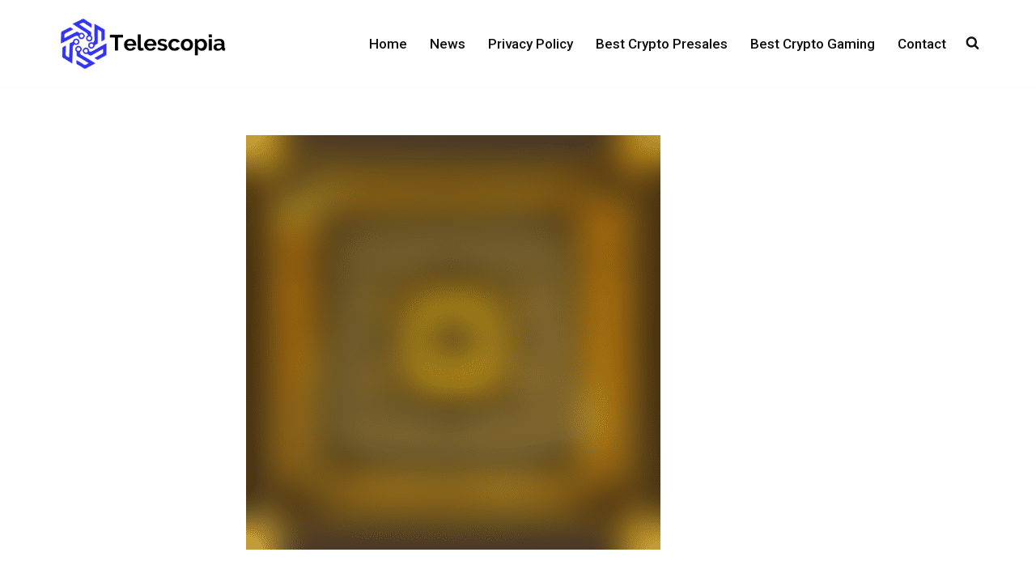

--- FILE ---
content_type: text/html; charset=UTF-8
request_url: https://telescopia.io/pi-coins-cutting-edge-technology/
body_size: 31110
content:
<!DOCTYPE html>
<html lang="en-US" prefix="og: https://ogp.me/ns#">

<head><meta charset="UTF-8"><script>if(navigator.userAgent.match(/MSIE|Internet Explorer/i)||navigator.userAgent.match(/Trident\/7\..*?rv:11/i)){var href=document.location.href;if(!href.match(/[?&]nowprocket/)){if(href.indexOf("?")==-1){if(href.indexOf("#")==-1){document.location.href=href+"?nowprocket=1"}else{document.location.href=href.replace("#","?nowprocket=1#")}}else{if(href.indexOf("#")==-1){document.location.href=href+"&nowprocket=1"}else{document.location.href=href.replace("#","&nowprocket=1#")}}}}</script><script>(()=>{class RocketLazyLoadScripts{constructor(){this.v="2.0.4",this.userEvents=["keydown","keyup","mousedown","mouseup","mousemove","mouseover","mouseout","touchmove","touchstart","touchend","touchcancel","wheel","click","dblclick","input"],this.attributeEvents=["onblur","onclick","oncontextmenu","ondblclick","onfocus","onmousedown","onmouseenter","onmouseleave","onmousemove","onmouseout","onmouseover","onmouseup","onmousewheel","onscroll","onsubmit"]}async t(){this.i(),this.o(),/iP(ad|hone)/.test(navigator.userAgent)&&this.h(),this.u(),this.l(this),this.m(),this.k(this),this.p(this),this._(),await Promise.all([this.R(),this.L()]),this.lastBreath=Date.now(),this.S(this),this.P(),this.D(),this.O(),this.M(),await this.C(this.delayedScripts.normal),await this.C(this.delayedScripts.defer),await this.C(this.delayedScripts.async),await this.T(),await this.F(),await this.j(),await this.A(),window.dispatchEvent(new Event("rocket-allScriptsLoaded")),this.everythingLoaded=!0,this.lastTouchEnd&&await new Promise(t=>setTimeout(t,500-Date.now()+this.lastTouchEnd)),this.I(),this.H(),this.U(),this.W()}i(){this.CSPIssue=sessionStorage.getItem("rocketCSPIssue"),document.addEventListener("securitypolicyviolation",t=>{this.CSPIssue||"script-src-elem"!==t.violatedDirective||"data"!==t.blockedURI||(this.CSPIssue=!0,sessionStorage.setItem("rocketCSPIssue",!0))},{isRocket:!0})}o(){window.addEventListener("pageshow",t=>{this.persisted=t.persisted,this.realWindowLoadedFired=!0},{isRocket:!0}),window.addEventListener("pagehide",()=>{this.onFirstUserAction=null},{isRocket:!0})}h(){let t;function e(e){t=e}window.addEventListener("touchstart",e,{isRocket:!0}),window.addEventListener("touchend",function i(o){o.changedTouches[0]&&t.changedTouches[0]&&Math.abs(o.changedTouches[0].pageX-t.changedTouches[0].pageX)<10&&Math.abs(o.changedTouches[0].pageY-t.changedTouches[0].pageY)<10&&o.timeStamp-t.timeStamp<200&&(window.removeEventListener("touchstart",e,{isRocket:!0}),window.removeEventListener("touchend",i,{isRocket:!0}),"INPUT"===o.target.tagName&&"text"===o.target.type||(o.target.dispatchEvent(new TouchEvent("touchend",{target:o.target,bubbles:!0})),o.target.dispatchEvent(new MouseEvent("mouseover",{target:o.target,bubbles:!0})),o.target.dispatchEvent(new PointerEvent("click",{target:o.target,bubbles:!0,cancelable:!0,detail:1,clientX:o.changedTouches[0].clientX,clientY:o.changedTouches[0].clientY})),event.preventDefault()))},{isRocket:!0})}q(t){this.userActionTriggered||("mousemove"!==t.type||this.firstMousemoveIgnored?"keyup"===t.type||"mouseover"===t.type||"mouseout"===t.type||(this.userActionTriggered=!0,this.onFirstUserAction&&this.onFirstUserAction()):this.firstMousemoveIgnored=!0),"click"===t.type&&t.preventDefault(),t.stopPropagation(),t.stopImmediatePropagation(),"touchstart"===this.lastEvent&&"touchend"===t.type&&(this.lastTouchEnd=Date.now()),"click"===t.type&&(this.lastTouchEnd=0),this.lastEvent=t.type,t.composedPath&&t.composedPath()[0].getRootNode()instanceof ShadowRoot&&(t.rocketTarget=t.composedPath()[0]),this.savedUserEvents.push(t)}u(){this.savedUserEvents=[],this.userEventHandler=this.q.bind(this),this.userEvents.forEach(t=>window.addEventListener(t,this.userEventHandler,{passive:!1,isRocket:!0})),document.addEventListener("visibilitychange",this.userEventHandler,{isRocket:!0})}U(){this.userEvents.forEach(t=>window.removeEventListener(t,this.userEventHandler,{passive:!1,isRocket:!0})),document.removeEventListener("visibilitychange",this.userEventHandler,{isRocket:!0}),this.savedUserEvents.forEach(t=>{(t.rocketTarget||t.target).dispatchEvent(new window[t.constructor.name](t.type,t))})}m(){const t="return false",e=Array.from(this.attributeEvents,t=>"data-rocket-"+t),i="["+this.attributeEvents.join("],[")+"]",o="[data-rocket-"+this.attributeEvents.join("],[data-rocket-")+"]",s=(e,i,o)=>{o&&o!==t&&(e.setAttribute("data-rocket-"+i,o),e["rocket"+i]=new Function("event",o),e.setAttribute(i,t))};new MutationObserver(t=>{for(const n of t)"attributes"===n.type&&(n.attributeName.startsWith("data-rocket-")||this.everythingLoaded?n.attributeName.startsWith("data-rocket-")&&this.everythingLoaded&&this.N(n.target,n.attributeName.substring(12)):s(n.target,n.attributeName,n.target.getAttribute(n.attributeName))),"childList"===n.type&&n.addedNodes.forEach(t=>{if(t.nodeType===Node.ELEMENT_NODE)if(this.everythingLoaded)for(const i of[t,...t.querySelectorAll(o)])for(const t of i.getAttributeNames())e.includes(t)&&this.N(i,t.substring(12));else for(const e of[t,...t.querySelectorAll(i)])for(const t of e.getAttributeNames())this.attributeEvents.includes(t)&&s(e,t,e.getAttribute(t))})}).observe(document,{subtree:!0,childList:!0,attributeFilter:[...this.attributeEvents,...e]})}I(){this.attributeEvents.forEach(t=>{document.querySelectorAll("[data-rocket-"+t+"]").forEach(e=>{this.N(e,t)})})}N(t,e){const i=t.getAttribute("data-rocket-"+e);i&&(t.setAttribute(e,i),t.removeAttribute("data-rocket-"+e))}k(t){Object.defineProperty(HTMLElement.prototype,"onclick",{get(){return this.rocketonclick||null},set(e){this.rocketonclick=e,this.setAttribute(t.everythingLoaded?"onclick":"data-rocket-onclick","this.rocketonclick(event)")}})}S(t){function e(e,i){let o=e[i];e[i]=null,Object.defineProperty(e,i,{get:()=>o,set(s){t.everythingLoaded?o=s:e["rocket"+i]=o=s}})}e(document,"onreadystatechange"),e(window,"onload"),e(window,"onpageshow");try{Object.defineProperty(document,"readyState",{get:()=>t.rocketReadyState,set(e){t.rocketReadyState=e},configurable:!0}),document.readyState="loading"}catch(t){console.log("WPRocket DJE readyState conflict, bypassing")}}l(t){this.originalAddEventListener=EventTarget.prototype.addEventListener,this.originalRemoveEventListener=EventTarget.prototype.removeEventListener,this.savedEventListeners=[],EventTarget.prototype.addEventListener=function(e,i,o){o&&o.isRocket||!t.B(e,this)&&!t.userEvents.includes(e)||t.B(e,this)&&!t.userActionTriggered||e.startsWith("rocket-")||t.everythingLoaded?t.originalAddEventListener.call(this,e,i,o):(t.savedEventListeners.push({target:this,remove:!1,type:e,func:i,options:o}),"mouseenter"!==e&&"mouseleave"!==e||t.originalAddEventListener.call(this,e,t.savedUserEvents.push,o))},EventTarget.prototype.removeEventListener=function(e,i,o){o&&o.isRocket||!t.B(e,this)&&!t.userEvents.includes(e)||t.B(e,this)&&!t.userActionTriggered||e.startsWith("rocket-")||t.everythingLoaded?t.originalRemoveEventListener.call(this,e,i,o):t.savedEventListeners.push({target:this,remove:!0,type:e,func:i,options:o})}}J(t,e){this.savedEventListeners=this.savedEventListeners.filter(i=>{let o=i.type,s=i.target||window;return e!==o||t!==s||(this.B(o,s)&&(i.type="rocket-"+o),this.$(i),!1)})}H(){EventTarget.prototype.addEventListener=this.originalAddEventListener,EventTarget.prototype.removeEventListener=this.originalRemoveEventListener,this.savedEventListeners.forEach(t=>this.$(t))}$(t){t.remove?this.originalRemoveEventListener.call(t.target,t.type,t.func,t.options):this.originalAddEventListener.call(t.target,t.type,t.func,t.options)}p(t){let e;function i(e){return t.everythingLoaded?e:e.split(" ").map(t=>"load"===t||t.startsWith("load.")?"rocket-jquery-load":t).join(" ")}function o(o){function s(e){const s=o.fn[e];o.fn[e]=o.fn.init.prototype[e]=function(){return this[0]===window&&t.userActionTriggered&&("string"==typeof arguments[0]||arguments[0]instanceof String?arguments[0]=i(arguments[0]):"object"==typeof arguments[0]&&Object.keys(arguments[0]).forEach(t=>{const e=arguments[0][t];delete arguments[0][t],arguments[0][i(t)]=e})),s.apply(this,arguments),this}}if(o&&o.fn&&!t.allJQueries.includes(o)){const e={DOMContentLoaded:[],"rocket-DOMContentLoaded":[]};for(const t in e)document.addEventListener(t,()=>{e[t].forEach(t=>t())},{isRocket:!0});o.fn.ready=o.fn.init.prototype.ready=function(i){function s(){parseInt(o.fn.jquery)>2?setTimeout(()=>i.bind(document)(o)):i.bind(document)(o)}return"function"==typeof i&&(t.realDomReadyFired?!t.userActionTriggered||t.fauxDomReadyFired?s():e["rocket-DOMContentLoaded"].push(s):e.DOMContentLoaded.push(s)),o([])},s("on"),s("one"),s("off"),t.allJQueries.push(o)}e=o}t.allJQueries=[],o(window.jQuery),Object.defineProperty(window,"jQuery",{get:()=>e,set(t){o(t)}})}P(){const t=new Map;document.write=document.writeln=function(e){const i=document.currentScript,o=document.createRange(),s=i.parentElement;let n=t.get(i);void 0===n&&(n=i.nextSibling,t.set(i,n));const c=document.createDocumentFragment();o.setStart(c,0),c.appendChild(o.createContextualFragment(e)),s.insertBefore(c,n)}}async R(){return new Promise(t=>{this.userActionTriggered?t():this.onFirstUserAction=t})}async L(){return new Promise(t=>{document.addEventListener("DOMContentLoaded",()=>{this.realDomReadyFired=!0,t()},{isRocket:!0})})}async j(){return this.realWindowLoadedFired?Promise.resolve():new Promise(t=>{window.addEventListener("load",t,{isRocket:!0})})}M(){this.pendingScripts=[];this.scriptsMutationObserver=new MutationObserver(t=>{for(const e of t)e.addedNodes.forEach(t=>{"SCRIPT"!==t.tagName||t.noModule||t.isWPRocket||this.pendingScripts.push({script:t,promise:new Promise(e=>{const i=()=>{const i=this.pendingScripts.findIndex(e=>e.script===t);i>=0&&this.pendingScripts.splice(i,1),e()};t.addEventListener("load",i,{isRocket:!0}),t.addEventListener("error",i,{isRocket:!0}),setTimeout(i,1e3)})})})}),this.scriptsMutationObserver.observe(document,{childList:!0,subtree:!0})}async F(){await this.X(),this.pendingScripts.length?(await this.pendingScripts[0].promise,await this.F()):this.scriptsMutationObserver.disconnect()}D(){this.delayedScripts={normal:[],async:[],defer:[]},document.querySelectorAll("script[type$=rocketlazyloadscript]").forEach(t=>{t.hasAttribute("data-rocket-src")?t.hasAttribute("async")&&!1!==t.async?this.delayedScripts.async.push(t):t.hasAttribute("defer")&&!1!==t.defer||"module"===t.getAttribute("data-rocket-type")?this.delayedScripts.defer.push(t):this.delayedScripts.normal.push(t):this.delayedScripts.normal.push(t)})}async _(){await this.L();let t=[];document.querySelectorAll("script[type$=rocketlazyloadscript][data-rocket-src]").forEach(e=>{let i=e.getAttribute("data-rocket-src");if(i&&!i.startsWith("data:")){i.startsWith("//")&&(i=location.protocol+i);try{const o=new URL(i).origin;o!==location.origin&&t.push({src:o,crossOrigin:e.crossOrigin||"module"===e.getAttribute("data-rocket-type")})}catch(t){}}}),t=[...new Map(t.map(t=>[JSON.stringify(t),t])).values()],this.Y(t,"preconnect")}async G(t){if(await this.K(),!0!==t.noModule||!("noModule"in HTMLScriptElement.prototype))return new Promise(e=>{let i;function o(){(i||t).setAttribute("data-rocket-status","executed"),e()}try{if(navigator.userAgent.includes("Firefox/")||""===navigator.vendor||this.CSPIssue)i=document.createElement("script"),[...t.attributes].forEach(t=>{let e=t.nodeName;"type"!==e&&("data-rocket-type"===e&&(e="type"),"data-rocket-src"===e&&(e="src"),i.setAttribute(e,t.nodeValue))}),t.text&&(i.text=t.text),t.nonce&&(i.nonce=t.nonce),i.hasAttribute("src")?(i.addEventListener("load",o,{isRocket:!0}),i.addEventListener("error",()=>{i.setAttribute("data-rocket-status","failed-network"),e()},{isRocket:!0}),setTimeout(()=>{i.isConnected||e()},1)):(i.text=t.text,o()),i.isWPRocket=!0,t.parentNode.replaceChild(i,t);else{const i=t.getAttribute("data-rocket-type"),s=t.getAttribute("data-rocket-src");i?(t.type=i,t.removeAttribute("data-rocket-type")):t.removeAttribute("type"),t.addEventListener("load",o,{isRocket:!0}),t.addEventListener("error",i=>{this.CSPIssue&&i.target.src.startsWith("data:")?(console.log("WPRocket: CSP fallback activated"),t.removeAttribute("src"),this.G(t).then(e)):(t.setAttribute("data-rocket-status","failed-network"),e())},{isRocket:!0}),s?(t.fetchPriority="high",t.removeAttribute("data-rocket-src"),t.src=s):t.src="data:text/javascript;base64,"+window.btoa(unescape(encodeURIComponent(t.text)))}}catch(i){t.setAttribute("data-rocket-status","failed-transform"),e()}});t.setAttribute("data-rocket-status","skipped")}async C(t){const e=t.shift();return e?(e.isConnected&&await this.G(e),this.C(t)):Promise.resolve()}O(){this.Y([...this.delayedScripts.normal,...this.delayedScripts.defer,...this.delayedScripts.async],"preload")}Y(t,e){this.trash=this.trash||[];let i=!0;var o=document.createDocumentFragment();t.forEach(t=>{const s=t.getAttribute&&t.getAttribute("data-rocket-src")||t.src;if(s&&!s.startsWith("data:")){const n=document.createElement("link");n.href=s,n.rel=e,"preconnect"!==e&&(n.as="script",n.fetchPriority=i?"high":"low"),t.getAttribute&&"module"===t.getAttribute("data-rocket-type")&&(n.crossOrigin=!0),t.crossOrigin&&(n.crossOrigin=t.crossOrigin),t.integrity&&(n.integrity=t.integrity),t.nonce&&(n.nonce=t.nonce),o.appendChild(n),this.trash.push(n),i=!1}}),document.head.appendChild(o)}W(){this.trash.forEach(t=>t.remove())}async T(){try{document.readyState="interactive"}catch(t){}this.fauxDomReadyFired=!0;try{await this.K(),this.J(document,"readystatechange"),document.dispatchEvent(new Event("rocket-readystatechange")),await this.K(),document.rocketonreadystatechange&&document.rocketonreadystatechange(),await this.K(),this.J(document,"DOMContentLoaded"),document.dispatchEvent(new Event("rocket-DOMContentLoaded")),await this.K(),this.J(window,"DOMContentLoaded"),window.dispatchEvent(new Event("rocket-DOMContentLoaded"))}catch(t){console.error(t)}}async A(){try{document.readyState="complete"}catch(t){}try{await this.K(),this.J(document,"readystatechange"),document.dispatchEvent(new Event("rocket-readystatechange")),await this.K(),document.rocketonreadystatechange&&document.rocketonreadystatechange(),await this.K(),this.J(window,"load"),window.dispatchEvent(new Event("rocket-load")),await this.K(),window.rocketonload&&window.rocketonload(),await this.K(),this.allJQueries.forEach(t=>t(window).trigger("rocket-jquery-load")),await this.K(),this.J(window,"pageshow");const t=new Event("rocket-pageshow");t.persisted=this.persisted,window.dispatchEvent(t),await this.K(),window.rocketonpageshow&&window.rocketonpageshow({persisted:this.persisted})}catch(t){console.error(t)}}async K(){Date.now()-this.lastBreath>45&&(await this.X(),this.lastBreath=Date.now())}async X(){return document.hidden?new Promise(t=>setTimeout(t)):new Promise(t=>requestAnimationFrame(t))}B(t,e){return e===document&&"readystatechange"===t||(e===document&&"DOMContentLoaded"===t||(e===window&&"DOMContentLoaded"===t||(e===window&&"load"===t||e===window&&"pageshow"===t)))}static run(){(new RocketLazyLoadScripts).t()}}RocketLazyLoadScripts.run()})();</script>
	
	
	<meta name="viewport" content="width=device-width, initial-scale=1, minimum-scale=1">
	<link rel="profile" href="https://gmpg.org/xfn/11">
			<link rel="pingback" href="https://telescopia.io/xmlrpc.php">
		
<!-- Search Engine Optimization by Rank Math PRO - https://rankmath.com/ -->
<title>Pi Coin&#039;s Cutting-Edge Technology | Telescopia</title>
<link data-rocket-preload as="style" href="https://fonts.googleapis.com/css?family=Roboto%3A400%2C500%7CRaleway%3A400%2C900&#038;display=swap" rel="preload">
<link href="https://fonts.googleapis.com/css?family=Roboto%3A400%2C500%7CRaleway%3A400%2C900&#038;display=swap" media="print" onload="this.media=&#039;all&#039;" rel="stylesheet">
<noscript data-wpr-hosted-gf-parameters=""><link rel="stylesheet" href="https://fonts.googleapis.com/css?family=Roboto%3A400%2C500%7CRaleway%3A400%2C900&#038;display=swap"></noscript>
<meta name="description" content="Discover how PI Coin&#039;s cutting-edge technology can revolutionize the way you store and manage your wealth - it&#039;s truly revolutionary! PI Coin is a crypto"/>
<meta name="robots" content="follow, index, max-snippet:-1, max-video-preview:-1, max-image-preview:large"/>
<link rel="canonical" href="https://telescopia.io/pi-coins-cutting-edge-technology/" />
<meta property="og:locale" content="en_US" />
<meta property="og:type" content="article" />
<meta property="og:title" content="Pi Coin&#039;s Cutting-Edge Technology | Telescopia" />
<meta property="og:description" content="Discover how PI Coin&#039;s cutting-edge technology can revolutionize the way you store and manage your wealth - it&#039;s truly revolutionary! PI Coin is a crypto" />
<meta property="og:url" content="https://telescopia.io/pi-coins-cutting-edge-technology/" />
<meta property="og:site_name" content="Telescopia" />
<meta property="article:section" content="Cryptocurrencies" />
<meta property="og:updated_time" content="2025-03-13T08:43:38+00:00" />
<meta property="og:image" content="https://telescopia.io/wp-content/uploads/2023/08/pi-coins-cutting-edge-technology_81.png" />
<meta property="og:image:secure_url" content="https://telescopia.io/wp-content/uploads/2023/08/pi-coins-cutting-edge-technology_81.png" />
<meta property="og:image:width" content="512" />
<meta property="og:image:height" content="512" />
<meta property="og:image:alt" content="Rate a futuristic image of a computer circuit board with a glowing, golden-yellow, 3" />
<meta property="og:image:type" content="image/png" />
<meta property="article:published_time" content="2025-03-13T08:43:02+00:00" />
<meta property="article:modified_time" content="2025-03-13T08:43:38+00:00" />
<meta name="twitter:card" content="summary_large_image" />
<meta name="twitter:title" content="Pi Coin&#039;s Cutting-Edge Technology | Telescopia" />
<meta name="twitter:description" content="Discover how PI Coin&#039;s cutting-edge technology can revolutionize the way you store and manage your wealth - it&#039;s truly revolutionary! PI Coin is a crypto" />
<meta name="twitter:image" content="https://telescopia.io/wp-content/uploads/2023/08/pi-coins-cutting-edge-technology_81.png" />
<meta name="twitter:label1" content="Written by" />
<meta name="twitter:data1" content="John" />
<meta name="twitter:label2" content="Time to read" />
<meta name="twitter:data2" content="19 minutes" />
<script type="application/ld+json" class="rank-math-schema-pro">{"@context":"https://schema.org","@graph":[{"@type":["FundingAgency","Organization"],"@id":"https://telescopia.io/#organization","name":"Telescopia","url":"https://telescopia.io","logo":{"@type":"ImageObject","@id":"https://telescopia.io/#logo","url":"https://telescopia.io/wp-content/uploads/2020/03/Telescopia.png","contentUrl":"https://telescopia.io/wp-content/uploads/2020/03/Telescopia.png","caption":"Telescopia","inLanguage":"en-US","width":"325","height":"107"}},{"@type":"WebSite","@id":"https://telescopia.io/#website","url":"https://telescopia.io","name":"Telescopia","alternateName":"Telescopia","publisher":{"@id":"https://telescopia.io/#organization"},"inLanguage":"en-US"},{"@type":"ImageObject","@id":"https://telescopia.io/wp-content/uploads/2023/08/pi-coins-cutting-edge-technology_81.png","url":"https://telescopia.io/wp-content/uploads/2023/08/pi-coins-cutting-edge-technology_81.png","width":"512","height":"512","caption":"Rate a futuristic image of a computer circuit board with a glowing, golden-yellow, 3","inLanguage":"en-US"},{"@type":"WebPage","@id":"https://telescopia.io/pi-coins-cutting-edge-technology/#webpage","url":"https://telescopia.io/pi-coins-cutting-edge-technology/","name":"Pi Coin&#039;s Cutting-Edge Technology | Telescopia","datePublished":"2025-03-13T08:43:02+00:00","dateModified":"2025-03-13T08:43:38+00:00","isPartOf":{"@id":"https://telescopia.io/#website"},"primaryImageOfPage":{"@id":"https://telescopia.io/wp-content/uploads/2023/08/pi-coins-cutting-edge-technology_81.png"},"inLanguage":"en-US"},{"@type":"Person","@id":"https://telescopia.io/pi-coins-cutting-edge-technology/#author","name":"John","image":{"@type":"ImageObject","@id":"https://secure.gravatar.com/avatar/4f71ae1f54b94a74c5d9284904efe3c2aa16297741ca6bd6c7554948d9afc08f?s=96&amp;d=mm&amp;r=g","url":"https://secure.gravatar.com/avatar/4f71ae1f54b94a74c5d9284904efe3c2aa16297741ca6bd6c7554948d9afc08f?s=96&amp;d=mm&amp;r=g","caption":"John","inLanguage":"en-US"},"worksFor":{"@id":"https://telescopia.io/#organization"}},{"@type":"NewsArticle","headline":"Pi Coin&#039;s Cutting-Edge Technology | Telescopia","keywords":"Pi Coin's Cutting-Edge Technology","datePublished":"2025-03-13T08:43:02+00:00","dateModified":"2025-03-13T08:43:38+00:00","articleSection":"Cryptocurrencies","author":{"@id":"https://telescopia.io/pi-coins-cutting-edge-technology/#author","name":"John"},"publisher":{"@id":"https://telescopia.io/#organization"},"description":"Discover how PI Coin&#039;s cutting-edge technology can revolutionize the way you store and manage your wealth - it&#039;s truly revolutionary! PI Coin is a crypto","copyrightYear":"2025","copyrightHolder":{"@id":"https://telescopia.io/#organization"},"name":"Pi Coin&#039;s Cutting-Edge Technology | Telescopia","@id":"https://telescopia.io/pi-coins-cutting-edge-technology/#richSnippet","isPartOf":{"@id":"https://telescopia.io/pi-coins-cutting-edge-technology/#webpage"},"image":{"@id":"https://telescopia.io/wp-content/uploads/2023/08/pi-coins-cutting-edge-technology_81.png"},"inLanguage":"en-US","mainEntityOfPage":{"@id":"https://telescopia.io/pi-coins-cutting-edge-technology/#webpage"}}]}</script>
<!-- /Rank Math WordPress SEO plugin -->

<link rel='dns-prefetch' href='//fonts.googleapis.com' />
<link href='https://fonts.gstatic.com' crossorigin rel='preconnect' />
<link rel="alternate" type="application/rss+xml" title="Telescopia &raquo; Feed" href="https://telescopia.io/feed/" />
<link rel="alternate" type="application/rss+xml" title="Telescopia &raquo; Comments Feed" href="https://telescopia.io/comments/feed/" />
<link rel="alternate" type="application/rss+xml" title="Telescopia &raquo; Pi Coin&#8217;s Cutting-Edge Technology Comments Feed" href="https://telescopia.io/pi-coins-cutting-edge-technology/feed/" />
<link rel="alternate" title="oEmbed (JSON)" type="application/json+oembed" href="https://telescopia.io/wp-json/oembed/1.0/embed?url=https%3A%2F%2Ftelescopia.io%2Fpi-coins-cutting-edge-technology%2F" />
<link rel="alternate" title="oEmbed (XML)" type="text/xml+oembed" href="https://telescopia.io/wp-json/oembed/1.0/embed?url=https%3A%2F%2Ftelescopia.io%2Fpi-coins-cutting-edge-technology%2F&#038;format=xml" />
<style id='wp-img-auto-sizes-contain-inline-css'>
img:is([sizes=auto i],[sizes^="auto," i]){contain-intrinsic-size:3000px 1500px}
/*# sourceURL=wp-img-auto-sizes-contain-inline-css */
</style>
<style id='wp-emoji-styles-inline-css'>

	img.wp-smiley, img.emoji {
		display: inline !important;
		border: none !important;
		box-shadow: none !important;
		height: 1em !important;
		width: 1em !important;
		margin: 0 0.07em !important;
		vertical-align: -0.1em !important;
		background: none !important;
		padding: 0 !important;
	}
/*# sourceURL=wp-emoji-styles-inline-css */
</style>
<link rel='stylesheet' id='wp-block-library-css' href='https://telescopia.io/wp-includes/css/dist/block-library/style.min.css?ver=6.9' media='all' />
<style id='classic-theme-styles-inline-css'>
/*! This file is auto-generated */
.wp-block-button__link{color:#fff;background-color:#32373c;border-radius:9999px;box-shadow:none;text-decoration:none;padding:calc(.667em + 2px) calc(1.333em + 2px);font-size:1.125em}.wp-block-file__button{background:#32373c;color:#fff;text-decoration:none}
/*# sourceURL=/wp-includes/css/classic-themes.min.css */
</style>
<style id='global-styles-inline-css'>
:root{--wp--preset--aspect-ratio--square: 1;--wp--preset--aspect-ratio--4-3: 4/3;--wp--preset--aspect-ratio--3-4: 3/4;--wp--preset--aspect-ratio--3-2: 3/2;--wp--preset--aspect-ratio--2-3: 2/3;--wp--preset--aspect-ratio--16-9: 16/9;--wp--preset--aspect-ratio--9-16: 9/16;--wp--preset--color--black: #000000;--wp--preset--color--cyan-bluish-gray: #abb8c3;--wp--preset--color--white: #ffffff;--wp--preset--color--pale-pink: #f78da7;--wp--preset--color--vivid-red: #cf2e2e;--wp--preset--color--luminous-vivid-orange: #ff6900;--wp--preset--color--luminous-vivid-amber: #fcb900;--wp--preset--color--light-green-cyan: #7bdcb5;--wp--preset--color--vivid-green-cyan: #00d084;--wp--preset--color--pale-cyan-blue: #8ed1fc;--wp--preset--color--vivid-cyan-blue: #0693e3;--wp--preset--color--vivid-purple: #9b51e0;--wp--preset--color--neve-link-color: var(--nv-primary-accent);--wp--preset--color--neve-link-hover-color: var(--nv-secondary-accent);--wp--preset--color--nv-site-bg: var(--nv-site-bg);--wp--preset--color--nv-light-bg: var(--nv-light-bg);--wp--preset--color--nv-dark-bg: var(--nv-dark-bg);--wp--preset--color--neve-text-color: var(--nv-text-color);--wp--preset--color--nv-text-dark-bg: var(--nv-text-dark-bg);--wp--preset--color--nv-c-1: var(--nv-c-1);--wp--preset--color--nv-c-2: var(--nv-c-2);--wp--preset--gradient--vivid-cyan-blue-to-vivid-purple: linear-gradient(135deg,rgb(6,147,227) 0%,rgb(155,81,224) 100%);--wp--preset--gradient--light-green-cyan-to-vivid-green-cyan: linear-gradient(135deg,rgb(122,220,180) 0%,rgb(0,208,130) 100%);--wp--preset--gradient--luminous-vivid-amber-to-luminous-vivid-orange: linear-gradient(135deg,rgb(252,185,0) 0%,rgb(255,105,0) 100%);--wp--preset--gradient--luminous-vivid-orange-to-vivid-red: linear-gradient(135deg,rgb(255,105,0) 0%,rgb(207,46,46) 100%);--wp--preset--gradient--very-light-gray-to-cyan-bluish-gray: linear-gradient(135deg,rgb(238,238,238) 0%,rgb(169,184,195) 100%);--wp--preset--gradient--cool-to-warm-spectrum: linear-gradient(135deg,rgb(74,234,220) 0%,rgb(151,120,209) 20%,rgb(207,42,186) 40%,rgb(238,44,130) 60%,rgb(251,105,98) 80%,rgb(254,248,76) 100%);--wp--preset--gradient--blush-light-purple: linear-gradient(135deg,rgb(255,206,236) 0%,rgb(152,150,240) 100%);--wp--preset--gradient--blush-bordeaux: linear-gradient(135deg,rgb(254,205,165) 0%,rgb(254,45,45) 50%,rgb(107,0,62) 100%);--wp--preset--gradient--luminous-dusk: linear-gradient(135deg,rgb(255,203,112) 0%,rgb(199,81,192) 50%,rgb(65,88,208) 100%);--wp--preset--gradient--pale-ocean: linear-gradient(135deg,rgb(255,245,203) 0%,rgb(182,227,212) 50%,rgb(51,167,181) 100%);--wp--preset--gradient--electric-grass: linear-gradient(135deg,rgb(202,248,128) 0%,rgb(113,206,126) 100%);--wp--preset--gradient--midnight: linear-gradient(135deg,rgb(2,3,129) 0%,rgb(40,116,252) 100%);--wp--preset--font-size--small: 13px;--wp--preset--font-size--medium: 20px;--wp--preset--font-size--large: 36px;--wp--preset--font-size--x-large: 42px;--wp--preset--spacing--20: 0.44rem;--wp--preset--spacing--30: 0.67rem;--wp--preset--spacing--40: 1rem;--wp--preset--spacing--50: 1.5rem;--wp--preset--spacing--60: 2.25rem;--wp--preset--spacing--70: 3.38rem;--wp--preset--spacing--80: 5.06rem;--wp--preset--shadow--natural: 6px 6px 9px rgba(0, 0, 0, 0.2);--wp--preset--shadow--deep: 12px 12px 50px rgba(0, 0, 0, 0.4);--wp--preset--shadow--sharp: 6px 6px 0px rgba(0, 0, 0, 0.2);--wp--preset--shadow--outlined: 6px 6px 0px -3px rgb(255, 255, 255), 6px 6px rgb(0, 0, 0);--wp--preset--shadow--crisp: 6px 6px 0px rgb(0, 0, 0);}:where(.is-layout-flex){gap: 0.5em;}:where(.is-layout-grid){gap: 0.5em;}body .is-layout-flex{display: flex;}.is-layout-flex{flex-wrap: wrap;align-items: center;}.is-layout-flex > :is(*, div){margin: 0;}body .is-layout-grid{display: grid;}.is-layout-grid > :is(*, div){margin: 0;}:where(.wp-block-columns.is-layout-flex){gap: 2em;}:where(.wp-block-columns.is-layout-grid){gap: 2em;}:where(.wp-block-post-template.is-layout-flex){gap: 1.25em;}:where(.wp-block-post-template.is-layout-grid){gap: 1.25em;}.has-black-color{color: var(--wp--preset--color--black) !important;}.has-cyan-bluish-gray-color{color: var(--wp--preset--color--cyan-bluish-gray) !important;}.has-white-color{color: var(--wp--preset--color--white) !important;}.has-pale-pink-color{color: var(--wp--preset--color--pale-pink) !important;}.has-vivid-red-color{color: var(--wp--preset--color--vivid-red) !important;}.has-luminous-vivid-orange-color{color: var(--wp--preset--color--luminous-vivid-orange) !important;}.has-luminous-vivid-amber-color{color: var(--wp--preset--color--luminous-vivid-amber) !important;}.has-light-green-cyan-color{color: var(--wp--preset--color--light-green-cyan) !important;}.has-vivid-green-cyan-color{color: var(--wp--preset--color--vivid-green-cyan) !important;}.has-pale-cyan-blue-color{color: var(--wp--preset--color--pale-cyan-blue) !important;}.has-vivid-cyan-blue-color{color: var(--wp--preset--color--vivid-cyan-blue) !important;}.has-vivid-purple-color{color: var(--wp--preset--color--vivid-purple) !important;}.has-neve-link-color-color{color: var(--wp--preset--color--neve-link-color) !important;}.has-neve-link-hover-color-color{color: var(--wp--preset--color--neve-link-hover-color) !important;}.has-nv-site-bg-color{color: var(--wp--preset--color--nv-site-bg) !important;}.has-nv-light-bg-color{color: var(--wp--preset--color--nv-light-bg) !important;}.has-nv-dark-bg-color{color: var(--wp--preset--color--nv-dark-bg) !important;}.has-neve-text-color-color{color: var(--wp--preset--color--neve-text-color) !important;}.has-nv-text-dark-bg-color{color: var(--wp--preset--color--nv-text-dark-bg) !important;}.has-nv-c-1-color{color: var(--wp--preset--color--nv-c-1) !important;}.has-nv-c-2-color{color: var(--wp--preset--color--nv-c-2) !important;}.has-black-background-color{background-color: var(--wp--preset--color--black) !important;}.has-cyan-bluish-gray-background-color{background-color: var(--wp--preset--color--cyan-bluish-gray) !important;}.has-white-background-color{background-color: var(--wp--preset--color--white) !important;}.has-pale-pink-background-color{background-color: var(--wp--preset--color--pale-pink) !important;}.has-vivid-red-background-color{background-color: var(--wp--preset--color--vivid-red) !important;}.has-luminous-vivid-orange-background-color{background-color: var(--wp--preset--color--luminous-vivid-orange) !important;}.has-luminous-vivid-amber-background-color{background-color: var(--wp--preset--color--luminous-vivid-amber) !important;}.has-light-green-cyan-background-color{background-color: var(--wp--preset--color--light-green-cyan) !important;}.has-vivid-green-cyan-background-color{background-color: var(--wp--preset--color--vivid-green-cyan) !important;}.has-pale-cyan-blue-background-color{background-color: var(--wp--preset--color--pale-cyan-blue) !important;}.has-vivid-cyan-blue-background-color{background-color: var(--wp--preset--color--vivid-cyan-blue) !important;}.has-vivid-purple-background-color{background-color: var(--wp--preset--color--vivid-purple) !important;}.has-neve-link-color-background-color{background-color: var(--wp--preset--color--neve-link-color) !important;}.has-neve-link-hover-color-background-color{background-color: var(--wp--preset--color--neve-link-hover-color) !important;}.has-nv-site-bg-background-color{background-color: var(--wp--preset--color--nv-site-bg) !important;}.has-nv-light-bg-background-color{background-color: var(--wp--preset--color--nv-light-bg) !important;}.has-nv-dark-bg-background-color{background-color: var(--wp--preset--color--nv-dark-bg) !important;}.has-neve-text-color-background-color{background-color: var(--wp--preset--color--neve-text-color) !important;}.has-nv-text-dark-bg-background-color{background-color: var(--wp--preset--color--nv-text-dark-bg) !important;}.has-nv-c-1-background-color{background-color: var(--wp--preset--color--nv-c-1) !important;}.has-nv-c-2-background-color{background-color: var(--wp--preset--color--nv-c-2) !important;}.has-black-border-color{border-color: var(--wp--preset--color--black) !important;}.has-cyan-bluish-gray-border-color{border-color: var(--wp--preset--color--cyan-bluish-gray) !important;}.has-white-border-color{border-color: var(--wp--preset--color--white) !important;}.has-pale-pink-border-color{border-color: var(--wp--preset--color--pale-pink) !important;}.has-vivid-red-border-color{border-color: var(--wp--preset--color--vivid-red) !important;}.has-luminous-vivid-orange-border-color{border-color: var(--wp--preset--color--luminous-vivid-orange) !important;}.has-luminous-vivid-amber-border-color{border-color: var(--wp--preset--color--luminous-vivid-amber) !important;}.has-light-green-cyan-border-color{border-color: var(--wp--preset--color--light-green-cyan) !important;}.has-vivid-green-cyan-border-color{border-color: var(--wp--preset--color--vivid-green-cyan) !important;}.has-pale-cyan-blue-border-color{border-color: var(--wp--preset--color--pale-cyan-blue) !important;}.has-vivid-cyan-blue-border-color{border-color: var(--wp--preset--color--vivid-cyan-blue) !important;}.has-vivid-purple-border-color{border-color: var(--wp--preset--color--vivid-purple) !important;}.has-neve-link-color-border-color{border-color: var(--wp--preset--color--neve-link-color) !important;}.has-neve-link-hover-color-border-color{border-color: var(--wp--preset--color--neve-link-hover-color) !important;}.has-nv-site-bg-border-color{border-color: var(--wp--preset--color--nv-site-bg) !important;}.has-nv-light-bg-border-color{border-color: var(--wp--preset--color--nv-light-bg) !important;}.has-nv-dark-bg-border-color{border-color: var(--wp--preset--color--nv-dark-bg) !important;}.has-neve-text-color-border-color{border-color: var(--wp--preset--color--neve-text-color) !important;}.has-nv-text-dark-bg-border-color{border-color: var(--wp--preset--color--nv-text-dark-bg) !important;}.has-nv-c-1-border-color{border-color: var(--wp--preset--color--nv-c-1) !important;}.has-nv-c-2-border-color{border-color: var(--wp--preset--color--nv-c-2) !important;}.has-vivid-cyan-blue-to-vivid-purple-gradient-background{background: var(--wp--preset--gradient--vivid-cyan-blue-to-vivid-purple) !important;}.has-light-green-cyan-to-vivid-green-cyan-gradient-background{background: var(--wp--preset--gradient--light-green-cyan-to-vivid-green-cyan) !important;}.has-luminous-vivid-amber-to-luminous-vivid-orange-gradient-background{background: var(--wp--preset--gradient--luminous-vivid-amber-to-luminous-vivid-orange) !important;}.has-luminous-vivid-orange-to-vivid-red-gradient-background{background: var(--wp--preset--gradient--luminous-vivid-orange-to-vivid-red) !important;}.has-very-light-gray-to-cyan-bluish-gray-gradient-background{background: var(--wp--preset--gradient--very-light-gray-to-cyan-bluish-gray) !important;}.has-cool-to-warm-spectrum-gradient-background{background: var(--wp--preset--gradient--cool-to-warm-spectrum) !important;}.has-blush-light-purple-gradient-background{background: var(--wp--preset--gradient--blush-light-purple) !important;}.has-blush-bordeaux-gradient-background{background: var(--wp--preset--gradient--blush-bordeaux) !important;}.has-luminous-dusk-gradient-background{background: var(--wp--preset--gradient--luminous-dusk) !important;}.has-pale-ocean-gradient-background{background: var(--wp--preset--gradient--pale-ocean) !important;}.has-electric-grass-gradient-background{background: var(--wp--preset--gradient--electric-grass) !important;}.has-midnight-gradient-background{background: var(--wp--preset--gradient--midnight) !important;}.has-small-font-size{font-size: var(--wp--preset--font-size--small) !important;}.has-medium-font-size{font-size: var(--wp--preset--font-size--medium) !important;}.has-large-font-size{font-size: var(--wp--preset--font-size--large) !important;}.has-x-large-font-size{font-size: var(--wp--preset--font-size--x-large) !important;}
:where(.wp-block-post-template.is-layout-flex){gap: 1.25em;}:where(.wp-block-post-template.is-layout-grid){gap: 1.25em;}
:where(.wp-block-term-template.is-layout-flex){gap: 1.25em;}:where(.wp-block-term-template.is-layout-grid){gap: 1.25em;}
:where(.wp-block-columns.is-layout-flex){gap: 2em;}:where(.wp-block-columns.is-layout-grid){gap: 2em;}
:root :where(.wp-block-pullquote){font-size: 1.5em;line-height: 1.6;}
/*# sourceURL=global-styles-inline-css */
</style>
<link data-minify="1" rel='stylesheet' id='wpa-css-css' href='https://telescopia.io/wp-content/cache/min/1/wp-content/plugins/honeypot/includes/css/wpa.css?ver=1768698174' media='all' />
<link rel='stylesheet' id='parent-style-css' href='https://telescopia.io/wp-content/themes/neve/style.css?ver=6.9' media='all' />
<link rel='stylesheet' id='child-style-css' href='https://telescopia.io/wp-content/themes/neve-child/style.css?ver=6.9' media='all' />
<link rel='stylesheet' id='neve-style-css' href='https://telescopia.io/wp-content/themes/neve/style-main-new.min.css?ver=4.1.4' media='all' />
<style id='neve-style-inline-css'>
.is-menu-sidebar .header-menu-sidebar { visibility: visible; }.is-menu-sidebar.menu_sidebar_slide_left .header-menu-sidebar { transform: translate3d(0, 0, 0); left: 0; }.is-menu-sidebar.menu_sidebar_slide_right .header-menu-sidebar { transform: translate3d(0, 0, 0); right: 0; }.is-menu-sidebar.menu_sidebar_pull_right .header-menu-sidebar, .is-menu-sidebar.menu_sidebar_pull_left .header-menu-sidebar { transform: translateX(0); }.is-menu-sidebar.menu_sidebar_dropdown .header-menu-sidebar { height: auto; }.is-menu-sidebar.menu_sidebar_dropdown .header-menu-sidebar-inner { max-height: 400px; padding: 20px 0; }.is-menu-sidebar.menu_sidebar_full_canvas .header-menu-sidebar { opacity: 1; }.header-menu-sidebar .menu-item-nav-search:not(.floating) { pointer-events: none; }.header-menu-sidebar .menu-item-nav-search .is-menu-sidebar { pointer-events: unset; }@media screen and (max-width: 960px) { .builder-item.cr .item--inner { --textalign: center; --justify: center; } }
.nv-meta-list li.meta:not(:last-child):after { content:"/" }.nv-meta-list .no-mobile{
			display:none;
		}.nv-meta-list li.last::after{
			content: ""!important;
		}@media (min-width: 769px) {
			.nv-meta-list .no-mobile {
				display: inline-block;
			}
			.nv-meta-list li.last:not(:last-child)::after {
		 		content: "/" !important;
			}
		}
 :root{ --container: 748px;--postwidth:100%; --primarybtnbg: var(--nv-primary-accent); --primarybtnhoverbg: var(--nv-primary-accent); --primarybtncolor: #fff; --secondarybtncolor: var(--nv-primary-accent); --primarybtnhovercolor: #fff; --secondarybtnhovercolor: var(--nv-primary-accent);--primarybtnborderradius:3px;--secondarybtnborderradius:3px;--secondarybtnborderwidth:3px;--btnpadding:13px 15px;--primarybtnpadding:13px 15px;--secondarybtnpadding:calc(13px - 3px) calc(15px - 3px); --bodyfontfamily: Roboto; --bodyfontsize: 15px; --bodylineheight: 1.6; --bodyletterspacing: 0px; --bodyfontweight: 400; --headingsfontfamily: Raleway; --h1fontsize: 30px; --h1fontweight: 900; --h1lineheight: 1.2; --h1letterspacing: 0px; --h1texttransform: uppercase; --h2fontsize: 25px; --h2fontweight: 900; --h2lineheight: 1.3; --h2letterspacing: 0px; --h2texttransform: uppercase; --h3fontsize: 20px; --h3fontweight: 900; --h3lineheight: 1.4; --h3letterspacing: 0px; --h3texttransform: uppercase; --h4fontsize: 1em; --h4fontweight: 900; --h4lineheight: 1.6; --h4letterspacing: 0px; --h4texttransform: uppercase; --h5fontsize: 0.75em; --h5fontweight: 900; --h5lineheight: 1.6; --h5letterspacing: 0px; --h5texttransform: uppercase; --h6fontsize: 0.75em; --h6fontweight: 900; --h6lineheight: 1.6; --h6letterspacing: 0px; --h6texttransform: uppercase;--formfieldborderwidth:2px;--formfieldborderradius:3px; --formfieldbgcolor: var(--nv-site-bg); --formfieldbordercolor: #dddddd; --formfieldcolor: var(--nv-text-color);--formfieldpadding:10px 12px; } .nv-index-posts{ --borderradius:0px; } .has-neve-button-color-color{ color: var(--nv-primary-accent)!important; } .has-neve-button-color-background-color{ background-color: var(--nv-primary-accent)!important; } .single-post-container .alignfull > [class*="__inner-container"], .single-post-container .alignwide > [class*="__inner-container"]{ max-width:718px } .nv-meta-list{ --avatarsize: 20px; } .single .nv-meta-list{ --avatarsize: 20px; } .nv-post-cover{ --height: 250px;--padding:40px 15px;--justify: flex-start; --textalign: left; --valign: center; } .nv-post-cover .nv-title-meta-wrap, .nv-page-title-wrap, .entry-header{ --textalign: left; } .nv-is-boxed.nv-title-meta-wrap{ --padding:40px 15px; --bgcolor: var(--nv-dark-bg); } .nv-overlay{ --opacity: 50; --blendmode: normal; } .nv-is-boxed.nv-comments-wrap{ --padding:20px; } .nv-is-boxed.comment-respond{ --padding:20px; } .single:not(.single-product), .page{ --c-vspace:0 0 0 0;; } .global-styled{ --bgcolor: var(--nv-site-bg); } .header-top{ --rowbcolor: var(--nv-light-bg); --color: var(--nv-text-color); --bgcolor: #f0f0f0; } .header-main{ --rowbcolor: var(--nv-light-bg); --color: var(--nv-text-color); --bgcolor: #ffffff; } .header-bottom{ --rowbcolor: var(--nv-light-bg); --color: var(--nv-text-color); --bgcolor: #ffffff; } .header-menu-sidebar-bg{ --justify: flex-start; --textalign: left;--flexg: 1;--wrapdropdownwidth: auto; --color: var(--nv-text-color); --bgcolor: #ffffff; } .header-menu-sidebar{ width: 360px; } .builder-item--logo{ --maxwidth: 120px; --fs: 24px;--padding:10px 0;--margin:0; --textalign: left;--justify: flex-start; } .builder-item--nav-icon,.header-menu-sidebar .close-sidebar-panel .navbar-toggle{ --borderradius:3px;--borderwidth:1px; } .builder-item--nav-icon{ --label-margin:0 5px 0 0;;--padding:10px 15px;--margin:0; } .builder-item--primary-menu{ --color: #111111; --hovercolor: #3333f5; --hovertextcolor: var(--nv-text-color); --activecolor: #3333f5; --spacing: 20px; --height: 25px;--padding:0;--margin:0; --fontsize: 1em; --lineheight: 1.6; --letterspacing: 0px; --fontweight: 500; --texttransform: none; --iconsize: 1em; } .hfg-is-group.has-primary-menu .inherit-ff{ --inheritedfw: 500; } .footer-top-inner .row{ grid-template-columns:1fr 1fr 1fr; --valign: flex-start; } .footer-top{ --rowbcolor: var(--nv-light-bg); --color: var(--nv-text-color); --bgcolor: #ffffff; } .footer-main-inner .row{ grid-template-columns:1fr 1fr 1fr; --valign: flex-start; } .footer-main{ --rowbcolor: var(--nv-light-bg); --color: var(--nv-text-color); --bgcolor: var(--nv-site-bg); } .footer-bottom-inner .row{ grid-template-columns:1fr; --valign: flex-start; } .footer-bottom{ --rowbcolor: var(--nv-light-bg); --color: var(--nv-text-color); --bgcolor: #24292e; } @media(min-width: 576px){ :root{ --container: 992px;--postwidth:100%;--btnpadding:13px 15px;--primarybtnpadding:13px 15px;--secondarybtnpadding:calc(13px - 3px) calc(15px - 3px); --bodyfontsize: 16px; --bodylineheight: 1.6; --bodyletterspacing: 0px; --h1fontsize: 50px; --h1lineheight: 1.2; --h1letterspacing: 0px; --h2fontsize: 30px; --h2lineheight: 1.2; --h2letterspacing: 0px; --h3fontsize: 20px; --h3lineheight: 1.4; --h3letterspacing: 0px; --h4fontsize: 1em; --h4lineheight: 1.5; --h4letterspacing: 0px; --h5fontsize: 0.75em; --h5lineheight: 1.6; --h5letterspacing: 0px; --h6fontsize: 0.75em; --h6lineheight: 1.6; --h6letterspacing: 0px; } .single-post-container .alignfull > [class*="__inner-container"], .single-post-container .alignwide > [class*="__inner-container"]{ max-width:962px } .nv-meta-list{ --avatarsize: 20px; } .single .nv-meta-list{ --avatarsize: 20px; } .nv-post-cover{ --height: 320px;--padding:60px 30px;--justify: flex-start; --textalign: left; --valign: center; } .nv-post-cover .nv-title-meta-wrap, .nv-page-title-wrap, .entry-header{ --textalign: left; } .nv-is-boxed.nv-title-meta-wrap{ --padding:60px 30px; } .nv-is-boxed.nv-comments-wrap{ --padding:30px; } .nv-is-boxed.comment-respond{ --padding:30px; } .single:not(.single-product), .page{ --c-vspace:0 0 0 0;; } .header-menu-sidebar-bg{ --justify: flex-start; --textalign: left;--flexg: 1;--wrapdropdownwidth: auto; } .header-menu-sidebar{ width: 360px; } .builder-item--logo{ --maxwidth: 120px; --fs: 24px;--padding:10px 0;--margin:0; --textalign: left;--justify: flex-start; } .builder-item--nav-icon{ --label-margin:0 5px 0 0;;--padding:10px 15px;--margin:0; } .builder-item--primary-menu{ --spacing: 20px; --height: 25px;--padding:0;--margin:0; --fontsize: 1em; --lineheight: 1.6; --letterspacing: 0px; --iconsize: 1em; } }@media(min-width: 960px){ :root{ --container: 1170px;--postwidth:100%;--btnpadding:13px 15px;--primarybtnpadding:13px 15px;--secondarybtnpadding:calc(13px - 3px) calc(15px - 3px); --bodyfontsize: 17px; --bodylineheight: 1.7; --bodyletterspacing: 0px; --h1fontsize: 70px; --h1lineheight: 1.1; --h1letterspacing: 0px; --h2fontsize: 40px; --h2lineheight: 1.2; --h2letterspacing: 0px; --h3fontsize: 20px; --h3lineheight: 1.4; --h3letterspacing: 0px; --h4fontsize: 18px; --h4lineheight: 1.5; --h4letterspacing: 0px; --h5fontsize: 16px; --h5lineheight: 1.6; --h5letterspacing: 0px; --h6fontsize: 14px; --h6lineheight: 1.6; --h6letterspacing: 0px; } body:not(.single):not(.archive):not(.blog):not(.search):not(.error404) .neve-main > .container .col, body.post-type-archive-course .neve-main > .container .col, body.post-type-archive-llms_membership .neve-main > .container .col{ max-width: 100%; } body:not(.single):not(.archive):not(.blog):not(.search):not(.error404) .nv-sidebar-wrap, body.post-type-archive-course .nv-sidebar-wrap, body.post-type-archive-llms_membership .nv-sidebar-wrap{ max-width: 0%; } .neve-main > .archive-container .nv-index-posts.col{ max-width: 100%; } .neve-main > .archive-container .nv-sidebar-wrap{ max-width: 0%; } .neve-main > .single-post-container .nv-single-post-wrap.col{ max-width: 60%; } .single-post-container .alignfull > [class*="__inner-container"], .single-post-container .alignwide > [class*="__inner-container"]{ max-width:672px } .container-fluid.single-post-container .alignfull > [class*="__inner-container"], .container-fluid.single-post-container .alignwide > [class*="__inner-container"]{ max-width:calc(60% + 15px) } .neve-main > .single-post-container .nv-sidebar-wrap{ max-width: 40%; } .nv-meta-list{ --avatarsize: 20px; } .single .nv-meta-list{ --avatarsize: 20px; } .nv-post-cover{ --height: 400px;--padding:60px 40px;--justify: flex-start; --textalign: left; --valign: center; } .nv-post-cover .nv-title-meta-wrap, .nv-page-title-wrap, .entry-header{ --textalign: left; } .nv-is-boxed.nv-title-meta-wrap{ --padding:60px 40px; } .nv-is-boxed.nv-comments-wrap{ --padding:40px; } .nv-is-boxed.comment-respond{ --padding:40px; } .single:not(.single-product), .page{ --c-vspace:0 0 0 0;; } .header-main{ --height:80px; } .header-menu-sidebar-bg{ --justify: flex-start; --textalign: left;--flexg: 1;--wrapdropdownwidth: auto; } .header-menu-sidebar{ width: 360px; } .builder-item--logo{ --maxwidth: 217px; --fs: 24px;--padding:10px 0;--margin:0; --textalign: left;--justify: flex-start; } .builder-item--nav-icon{ --label-margin:0 5px 0 0;;--padding:10px 15px;--margin:0; } .builder-item--primary-menu{ --spacing: 20px; --height: 25px;--padding:0;--margin:0; --fontsize: 1em; --lineheight: 1.6; --letterspacing: 0px; --iconsize: 1em; } .footer-top{ --height:300px; } }.nv-content-wrap .elementor a:not(.button):not(.wp-block-file__button){ text-decoration: none; }:root{--nv-primary-accent:#2f5aae;--nv-secondary-accent:#2f5aae;--nv-site-bg:#ffffff;--nv-light-bg:#f4f5f7;--nv-dark-bg:#121212;--nv-text-color:#272626;--nv-text-dark-bg:#ffffff;--nv-c-1:#9463ae;--nv-c-2:#be574b;--nv-fallback-ff:Arial, Helvetica, sans-serif;}
:root{--e-global-color-nvprimaryaccent:#2f5aae;--e-global-color-nvsecondaryaccent:#2f5aae;--e-global-color-nvsitebg:#ffffff;--e-global-color-nvlightbg:#f4f5f7;--e-global-color-nvdarkbg:#121212;--e-global-color-nvtextcolor:#272626;--e-global-color-nvtextdarkbg:#ffffff;--e-global-color-nvc1:#9463ae;--e-global-color-nvc2:#be574b;}
/*# sourceURL=neve-style-inline-css */
</style>


<style id='rocket-lazyload-inline-css'>
.rll-youtube-player{position:relative;padding-bottom:56.23%;height:0;overflow:hidden;max-width:100%;}.rll-youtube-player:focus-within{outline: 2px solid currentColor;outline-offset: 5px;}.rll-youtube-player iframe{position:absolute;top:0;left:0;width:100%;height:100%;z-index:100;background:0 0}.rll-youtube-player img{bottom:0;display:block;left:0;margin:auto;max-width:100%;width:100%;position:absolute;right:0;top:0;border:none;height:auto;-webkit-transition:.4s all;-moz-transition:.4s all;transition:.4s all}.rll-youtube-player img:hover{-webkit-filter:brightness(75%)}.rll-youtube-player .play{height:100%;width:100%;left:0;top:0;position:absolute;background:url(https://telescopia.io/wp-content/plugins/wp-rocket/assets/img/youtube.png) no-repeat center;background-color: transparent !important;cursor:pointer;border:none;}
/*# sourceURL=rocket-lazyload-inline-css */
</style>
<script type="rocketlazyloadscript" data-rocket-src="https://telescopia.io/wp-includes/js/jquery/jquery.min.js?ver=3.7.1" id="jquery-core-js" data-rocket-defer defer></script>
<script type="rocketlazyloadscript" data-rocket-src="https://telescopia.io/wp-includes/js/jquery/jquery-migrate.min.js?ver=3.4.1" id="jquery-migrate-js" data-rocket-defer defer></script>
<link rel="https://api.w.org/" href="https://telescopia.io/wp-json/" /><link rel="alternate" title="JSON" type="application/json" href="https://telescopia.io/wp-json/wp/v2/posts/1950" /><link rel="EditURI" type="application/rsd+xml" title="RSD" href="https://telescopia.io/xmlrpc.php?rsd" />
<meta name="generator" content="WordPress 6.9" />
<link rel='shortlink' href='https://telescopia.io/?p=1950' />
<meta property="og:title" content="<?php echo get_the_title(); ?>" />
<meta property="og:description" content="<?php echo get_the_excerpt(); ?>" />
<meta property="og:image" content="<?php echo get_the_post_thumbnail_url(); ?>" />
<meta property="og:url" content="<?php echo get_permalink(); ?>" />
<meta property="og:type" content="website" />
<!-- Google Tag Manager -->
<script type="rocketlazyloadscript">(function(w,d,s,l,i){w[l]=w[l]||[];w[l].push({'gtm.start':
new Date().getTime(),event:'gtm.js'});var f=d.getElementsByTagName(s)[0],
j=d.createElement(s),dl=l!='dataLayer'?'&l='+l:'';j.async=true;j.src=
'https://www.googletagmanager.com/gtm.js?id='+i+dl;f.parentNode.insertBefore(j,f);
})(window,document,'script','dataLayer','GTM-NHVDXDF');</script>
<!-- End Google Tag Manager --><!-- Enter your scripts here --><meta name="generator" content="Elementor 3.34.1; features: additional_custom_breakpoints; settings: css_print_method-external, google_font-enabled, font_display-auto">
			<style>
				.e-con.e-parent:nth-of-type(n+4):not(.e-lazyloaded):not(.e-no-lazyload),
				.e-con.e-parent:nth-of-type(n+4):not(.e-lazyloaded):not(.e-no-lazyload) * {
					background-image: none !important;
				}
				@media screen and (max-height: 1024px) {
					.e-con.e-parent:nth-of-type(n+3):not(.e-lazyloaded):not(.e-no-lazyload),
					.e-con.e-parent:nth-of-type(n+3):not(.e-lazyloaded):not(.e-no-lazyload) * {
						background-image: none !important;
					}
				}
				@media screen and (max-height: 640px) {
					.e-con.e-parent:nth-of-type(n+2):not(.e-lazyloaded):not(.e-no-lazyload),
					.e-con.e-parent:nth-of-type(n+2):not(.e-lazyloaded):not(.e-no-lazyload) * {
						background-image: none !important;
					}
				}
			</style>
			<script type="rocketlazyloadscript" id="google_gtagjs" data-rocket-src="https://www.googletagmanager.com/gtag/js?id=G-9B55P1J8TV" async></script>
<script type="rocketlazyloadscript" id="google_gtagjs-inline">
window.dataLayer = window.dataLayer || [];function gtag(){dataLayer.push(arguments);}gtag('js', new Date());gtag('config', 'G-9B55P1J8TV', {} );
</script>
<link rel="icon" href="https://telescopia.io/wp-content/uploads/2020/03/oie_109373CPeIFZsv.png" sizes="32x32" />
<link rel="icon" href="https://telescopia.io/wp-content/uploads/2020/03/oie_109373CPeIFZsv.png" sizes="192x192" />
<link rel="apple-touch-icon" href="https://telescopia.io/wp-content/uploads/2020/03/oie_109373CPeIFZsv.png" />
<meta name="msapplication-TileImage" content="https://telescopia.io/wp-content/uploads/2020/03/oie_109373CPeIFZsv.png" />
<noscript><style id="rocket-lazyload-nojs-css">.rll-youtube-player, [data-lazy-src]{display:none !important;}</style></noscript>
	<meta name="generator" content="WP Rocket 3.20.3" data-wpr-features="wpr_delay_js wpr_defer_js wpr_minify_js wpr_lazyload_images wpr_lazyload_iframes wpr_minify_css wpr_preload_links wpr_desktop" /></head>

<body  class="wp-singular post-template-default single single-post postid-1950 single-format-standard wp-custom-logo wp-theme-neve wp-child-theme-neve-child  nv-blog-default nv-sidebar-full-width menu_sidebar_slide_left elementor-default elementor-kit-655" id="neve_body"  >
<!-- Google Tag Manager (noscript) -->
<noscript><iframe src="https://www.googletagmanager.com/ns.html?id=GTM-NHVDXDF"
height="0" width="0" style="display:none;visibility:hidden"></iframe></noscript>
<!-- End Google Tag Manager (noscript) --><div data-rocket-location-hash="46b5ec384d1573651fcf9e2729907712" class="wrapper">
	
	<header class="header"  >
		<a class="neve-skip-link show-on-focus" href="#content" >
			Skip to content		</a>
		<div id="header-grid"  class="hfg_header site-header">
	
<nav class="header--row header-main hide-on-mobile hide-on-tablet layout-full-contained nv-navbar header--row"
	data-row-id="main" data-show-on="desktop">

	<div
		class="header--row-inner header-main-inner">
		<div class="container">
			<div
				class="row row--wrapper"
				data-section="hfg_header_layout_main" >
				<div class="hfg-slot left"><div class="builder-item desktop-left"><div class="item--inner builder-item--logo"
		data-section="title_tagline"
		data-item-id="logo">
	
<div class="site-logo">
	<a class="brand" href="https://telescopia.io/" aria-label="Telescopia Technology Solutions That Drive Business" rel="home"><img width="325" height="107" src="https://telescopia.io/wp-content/uploads/2020/03/Telescopia.png" class="neve-site-logo skip-lazy" alt="Telescopia logo" data-variant="logo" decoding="async" srcset="https://telescopia.io/wp-content/uploads/2020/03/Telescopia.png 325w, https://telescopia.io/wp-content/uploads/2020/03/Telescopia-300x99.png 300w" sizes="(max-width: 325px) 100vw, 325px" /></a></div>
	</div>

</div></div><div class="hfg-slot right"><div class="builder-item has-nav"><div class="item--inner builder-item--primary-menu has_menu"
		data-section="header_menu_primary"
		data-item-id="primary-menu">
	<div class="nv-nav-wrap">
	<div role="navigation" class="nav-menu-primary style-border-bottom m-style"
			aria-label="Primary Menu">

		<ul id="nv-primary-navigation-main" class="primary-menu-ul nav-ul menu-desktop"><li id="menu-item-676" class="menu-item menu-item-type-custom menu-item-object-custom menu-item-home menu-item-676"><div class="wrap"><a href="https://telescopia.io/">Home</a></div></li>
<li id="menu-item-677" class="menu-item menu-item-type-post_type menu-item-object-page current_page_parent menu-item-677"><div class="wrap"><a href="https://telescopia.io/news/">News</a></div></li>
<li id="menu-item-678" class="menu-item menu-item-type-post_type menu-item-object-page menu-item-privacy-policy menu-item-678"><div class="wrap"><a href="https://telescopia.io/privacy-policy/">Privacy Policy</a></div></li>
<li id="menu-item-8135" class="menu-item menu-item-type-post_type menu-item-object-post menu-item-8135"><div class="wrap"><a href="https://telescopia.io/best-crypto-presales-top-opportunities-for-investors-in-2024/">Best Crypto Presales</a></div></li>
<li id="menu-item-8134" class="menu-item menu-item-type-post_type menu-item-object-post menu-item-8134"><div class="wrap"><a href="https://telescopia.io/best-online-casinos-2024-top-picks-for-secure-gaming/">Best Crypto Gaming</a></div></li>
<li id="menu-item-679" class="menu-item menu-item-type-post_type menu-item-object-page menu-item-679"><div class="wrap"><a href="https://telescopia.io/contact/">Contact</a></div></li>
<li class="menu-item-nav-search minimal" id="nv-menu-item-search-1"  aria-label="search"><a href="#" class="nv-nav-search-icon" ><span class="nv-icon nv-search" >
				<svg width="15" height="15" viewBox="0 0 1792 1792" xmlns="http://www.w3.org/2000/svg"><path d="M1216 832q0-185-131.5-316.5t-316.5-131.5-316.5 131.5-131.5 316.5 131.5 316.5 316.5 131.5 316.5-131.5 131.5-316.5zm512 832q0 52-38 90t-90 38q-54 0-90-38l-343-342q-179 124-399 124-143 0-273.5-55.5t-225-150-150-225-55.5-273.5 55.5-273.5 150-225 225-150 273.5-55.5 273.5 55.5 225 150 150 225 55.5 273.5q0 220-124 399l343 343q37 37 37 90z" /></svg>
			</span></a><div class="nv-nav-search">
<form role="search"
	method="get"
	class="search-form"
	action="https://telescopia.io/">
	<label>
		<span class="screen-reader-text">Search for...</span>
	</label>
	<input type="search"
		class="search-field"
		aria-label="Search"
		placeholder="Search for..."
		value=""
		name="s"/>
	<button type="submit"
			class="search-submit nv-submit"
			aria-label="Search">
					<span class="nv-search-icon-wrap">
				<span class="nv-icon nv-search" >
				<svg width="15" height="15" viewBox="0 0 1792 1792" xmlns="http://www.w3.org/2000/svg"><path d="M1216 832q0-185-131.5-316.5t-316.5-131.5-316.5 131.5-131.5 316.5 131.5 316.5 316.5 131.5 316.5-131.5 131.5-316.5zm512 832q0 52-38 90t-90 38q-54 0-90-38l-343-342q-179 124-399 124-143 0-273.5-55.5t-225-150-150-225-55.5-273.5 55.5-273.5 150-225 225-150 273.5-55.5 273.5 55.5 225 150 150 225 55.5 273.5q0 220-124 399l343 343q37 37 37 90z" /></svg>
			</span>			</span>
			</button>
	</form>
</div></li></ul>	</div>
</div>

	</div>

</div></div>							</div>
		</div>
	</div>
</nav>


<nav class="header--row header-main hide-on-desktop layout-full-contained nv-navbar header--row"
	data-row-id="main" data-show-on="mobile">

	<div
		class="header--row-inner header-main-inner">
		<div class="container">
			<div
				class="row row--wrapper"
				data-section="hfg_header_layout_main" >
				<div class="hfg-slot left"><div class="builder-item tablet-left mobile-left"><div class="item--inner builder-item--logo"
		data-section="title_tagline"
		data-item-id="logo">
	
<div class="site-logo">
	<a class="brand" href="https://telescopia.io/" aria-label="Telescopia Technology Solutions That Drive Business" rel="home"><img width="325" height="107" src="https://telescopia.io/wp-content/uploads/2020/03/Telescopia.png" class="neve-site-logo skip-lazy" alt="Telescopia logo" data-variant="logo" decoding="async" srcset="https://telescopia.io/wp-content/uploads/2020/03/Telescopia.png 325w, https://telescopia.io/wp-content/uploads/2020/03/Telescopia-300x99.png 300w" sizes="(max-width: 325px) 100vw, 325px" /></a></div>
	</div>

</div></div><div class="hfg-slot right"><div class="builder-item tablet-left mobile-left"><div class="item--inner builder-item--nav-icon"
		data-section="header_menu_icon"
		data-item-id="nav-icon">
	<div class="menu-mobile-toggle item-button navbar-toggle-wrapper">
	<button type="button" class=" navbar-toggle"
			value="Navigation Menu"
					aria-label="Navigation Menu "
			aria-expanded="false" onclick="if('undefined' !== typeof toggleAriaClick ) { toggleAriaClick() }">
					<span class="bars">
				<span class="icon-bar"></span>
				<span class="icon-bar"></span>
				<span class="icon-bar"></span>
			</span>
					<span class="screen-reader-text">Navigation Menu</span>
	</button>
</div> <!--.navbar-toggle-wrapper-->


	</div>

</div></div>							</div>
		</div>
	</div>
</nav>

<div
		id="header-menu-sidebar" class="header-menu-sidebar tcb menu-sidebar-panel slide_left hfg-pe"
		data-row-id="sidebar">
	<div id="header-menu-sidebar-bg" class="header-menu-sidebar-bg">
				<div class="close-sidebar-panel navbar-toggle-wrapper">
			<button type="button" class="hamburger is-active  navbar-toggle active" 					value="Navigation Menu"
					aria-label="Navigation Menu "
					aria-expanded="false" onclick="if('undefined' !== typeof toggleAriaClick ) { toggleAriaClick() }">
								<span class="bars">
						<span class="icon-bar"></span>
						<span class="icon-bar"></span>
						<span class="icon-bar"></span>
					</span>
								<span class="screen-reader-text">
			Navigation Menu					</span>
			</button>
		</div>
					<div id="header-menu-sidebar-inner" class="header-menu-sidebar-inner tcb ">
						<div class="builder-item has-nav"><div class="item--inner builder-item--primary-menu has_menu"
		data-section="header_menu_primary"
		data-item-id="primary-menu">
	<div class="nv-nav-wrap">
	<div role="navigation" class="nav-menu-primary style-border-bottom m-style"
			aria-label="Primary Menu">

		<ul id="nv-primary-navigation-sidebar" class="primary-menu-ul nav-ul menu-mobile"><li class="menu-item menu-item-type-custom menu-item-object-custom menu-item-home menu-item-676"><div class="wrap"><a href="https://telescopia.io/">Home</a></div></li>
<li class="menu-item menu-item-type-post_type menu-item-object-page current_page_parent menu-item-677"><div class="wrap"><a href="https://telescopia.io/news/">News</a></div></li>
<li class="menu-item menu-item-type-post_type menu-item-object-page menu-item-privacy-policy menu-item-678"><div class="wrap"><a href="https://telescopia.io/privacy-policy/">Privacy Policy</a></div></li>
<li class="menu-item menu-item-type-post_type menu-item-object-post menu-item-8135"><div class="wrap"><a href="https://telescopia.io/best-crypto-presales-top-opportunities-for-investors-in-2024/">Best Crypto Presales</a></div></li>
<li class="menu-item menu-item-type-post_type menu-item-object-post menu-item-8134"><div class="wrap"><a href="https://telescopia.io/best-online-casinos-2024-top-picks-for-secure-gaming/">Best Crypto Gaming</a></div></li>
<li class="menu-item menu-item-type-post_type menu-item-object-page menu-item-679"><div class="wrap"><a href="https://telescopia.io/contact/">Contact</a></div></li>
<li class="menu-item-nav-search minimal" id="nv-menu-item-search-2"  aria-label="search"><a href="#" class="nv-nav-search-icon" ><span class="nv-icon nv-search" >
				<svg width="15" height="15" viewBox="0 0 1792 1792" xmlns="http://www.w3.org/2000/svg"><path d="M1216 832q0-185-131.5-316.5t-316.5-131.5-316.5 131.5-131.5 316.5 131.5 316.5 316.5 131.5 316.5-131.5 131.5-316.5zm512 832q0 52-38 90t-90 38q-54 0-90-38l-343-342q-179 124-399 124-143 0-273.5-55.5t-225-150-150-225-55.5-273.5 55.5-273.5 150-225 225-150 273.5-55.5 273.5 55.5 225 150 150 225 55.5 273.5q0 220-124 399l343 343q37 37 37 90z" /></svg>
			</span></a><div class="nv-nav-search">
<form role="search"
	method="get"
	class="search-form"
	action="https://telescopia.io/">
	<label>
		<span class="screen-reader-text">Search for...</span>
	</label>
	<input type="search"
		class="search-field"
		aria-label="Search"
		placeholder="Search for..."
		value=""
		name="s"/>
	<button type="submit"
			class="search-submit nv-submit"
			aria-label="Search">
					<span class="nv-search-icon-wrap">
				<span class="nv-icon nv-search" >
				<svg width="15" height="15" viewBox="0 0 1792 1792" xmlns="http://www.w3.org/2000/svg"><path d="M1216 832q0-185-131.5-316.5t-316.5-131.5-316.5 131.5-131.5 316.5 131.5 316.5 316.5 131.5 316.5-131.5 131.5-316.5zm512 832q0 52-38 90t-90 38q-54 0-90-38l-343-342q-179 124-399 124-143 0-273.5-55.5t-225-150-150-225-55.5-273.5 55.5-273.5 150-225 225-150 273.5-55.5 273.5 55.5 225 150 150 225 55.5 273.5q0 220-124 399l343 343q37 37 37 90z" /></svg>
			</span>			</span>
			</button>
	</form>
</div></li></ul>	</div>
</div>

	</div>

</div>					</div>
	</div>
</div>
<div class="header-menu-sidebar-overlay hfg-ov hfg-pe" onclick="if('undefined' !== typeof toggleAriaClick ) { toggleAriaClick() }"></div>
</div>
	</header>

	<style>.nav-ul li:focus-within .wrap.active + .sub-menu { opacity: 1; visibility: visible; }.nav-ul li.neve-mega-menu:focus-within .wrap.active + .sub-menu { display: grid; }.nav-ul li > .wrap { display: flex; align-items: center; position: relative; padding: 0 4px; }.nav-ul:not(.menu-mobile):not(.neve-mega-menu) > li > .wrap > a { padding-top: 1px }</style>

	
	<main data-rocket-location-hash="b7a7aa23cfc1abe83fffe7ce62c9096b" id="content" class="neve-main">

	<div data-rocket-location-hash="2e41fd46ac5cbd2e21d68bbecd577e2e" class="container single-post-container">
		<div class="row">
						<article id="post-1950"
					class="nv-single-post-wrap col post-1950 post type-post status-publish format-standard has-post-thumbnail hentry category-cryptocurrencies">
				<div class="nv-thumb-wrap"><img fetchpriority="high" width="512" height="512" src="https://telescopia.io/wp-content/uploads/2023/08/pi-coins-cutting-edge-technology_81.png" class="skip-lazy wp-post-image" alt="Rate a futuristic image of a computer circuit board with a glowing, golden-yellow, 3" decoding="async" srcset="https://telescopia.io/wp-content/uploads/2023/08/pi-coins-cutting-edge-technology_81.png 512w, https://telescopia.io/wp-content/uploads/2023/08/pi-coins-cutting-edge-technology_81-300x300.png 300w, https://telescopia.io/wp-content/uploads/2023/08/pi-coins-cutting-edge-technology_81-150x150.png 150w" sizes="(max-width: 512px) 100vw, 512px" title="Pi Coin&#039;s Cutting-Edge Technology 1"></div><div class="entry-header" ><div class="nv-title-meta-wrap"><small class="neve-breadcrumbs-wrapper"></small><h1 class="title entry-title">Pi Coin&#8217;s Cutting-Edge Technology</h1><ul class="nv-meta-list"><li  class="meta author vcard "><span class="author-name fn">by <a href="https://telescopia.io/author/john/" title="Posts by John" rel="author">John</a></span></li><li class="meta date posted-on "><time class="entry-date published" datetime="2025-03-13T08:43:02+00:00" content="2025-03-13">March 13, 2025</time><time class="updated" datetime="2025-03-13T08:43:38+00:00">March 13, 2025</time></li></ul></div></div><div class="nv-content-wrap entry-content"><p>You&#8217;ve heard of cryptocurrencies, but you may not be familiar with PI coin. It is a cutting-edge cryptocurrency that utilizes blockchain technology to offer users a secure and decentralized way to store and transfer value. PI coin has several features that make it stand out from the rest, such as smart contracts, decentralized ledger technology, a growing network of users, and potential benefits for investors. In this article we&#8217;ll take a look at what makes PI Coin so special and how you can benefit from its technology.</p>
<h2>Key Takeaways</h2>
<ul>
<li>PI coin utilizes blockchain technology for secure and decentralized storage and transfer of value.</li>
<li>Features of PI coin include smart contracts, decentralized ledger technology, and a growing network of users.</li>
<li>PI coin offers lightning-fast transactions, privacy, and security without transaction fees or hidden costs.</li>
<li>PI coin&#8217;s cutting-edge technology ensures the security of investments with robust encryption protocols.</li>
</ul>
<h2>Overview of Cryptocurrency</h2>
<p><center></p>
<div style="display: flex; justify-content: center;">[bulkimporter_image id=&#8217;2&#8242;]</div>
<p></center></p>
<p>PI coin is an innovative cryptocurrency that offers a wide range of features such as lightning-fast transactions, privacy, and security. It also provides numerous advantages to users by allowing them to make secure payments from anywhere in the world, without any transaction fees or hidden costs. With its cutting-edge technology and high levels of safety, PI coin is quickly becoming one of the most popular cryptocurrencies worldwide.</p>
<h3>Features of PI Coin</h3>
<p>Discover how PI Coin&#8217;s cutting-edge technology can revolutionize the way you store and manage your wealth &#8211; it&#8217;s truly revolutionary! PI Coin is a crypto currency that leverages blockchain technology to provide users with an alternative to traditional finance. This innovative system allows users to securely store, send, and receive digital funds at lightning speed with low fees. Transactions are verified on a distributed ledger so they can&#8217;t be tampered with. All transactions are held in a secure database which ensures the safety of their assets. Additionally, all data is encrypted with advanced encryption methods which protect user information from hackers and malicious actors. With these features, PI Coin provides users with a safe and reliable way to manage their wealth without relying on third party intermediaries or centralized servers. As such, PI Coin is an essential tool for anyone looking for a secure and efficient way to transfer money or store value without sacrificing privacy or security. The possibilities are limitless! By leveraging this cutting-edge technology, you&#8217;ll have access to an efficient financial system that puts your needs first &#8211; no matter where you&#8217;re located. And with its low fees and fast transactions speeds, it&#8217;s no wonder why PI Coin has become one of the most popular crypto currencies around today! Looking ahead, the advantages of using PI Coin will be discussed in more depth.</p>
<h3>Advantages of Using PI Coin</h3>
<p>Using PI Coin offers a range of advantages that make managing your wealth simpler and more secure than ever before. It provides unparalleled privacy protection, as it uses advanced cryptography to ensure transactions remain anonymous. This makes it incredibly difficult for hackers or government agencies to track the movement of funds. Additionally, it has superior scalability compared to other <a class="wpil_keyword_link" href="https://telescopia.io/digital-currencies-redefining-finance/"   title="digital currencies" data-wpil-keyword-link="linked">digital currencies</a>, eliminating any issues with slow transaction speeds or high fees. This allows you to conduct larger transfers with ease, while still keeping costs low.</p>
<p>PI Coin also offers a great deal of convenience when handling day-to-day finances &#8211; making it much easier to pay bills and manage investments in real-time without having to worry about exchange rates or security risks. With its cutting-edge technology, PI Coin is revolutionizing the way people manage their money by offering fast, safe, and accessible transactions. As such, transitioning into using PI Coin can help you take full control over your financial future.</p>
<h2>Smart Contracts</h2>
<p><center></p>
<div style="display: flex; justify-content: center;">[bulkimporter_image id=&#8217;3&#8242;]</div>
<p></center></p>
<p>You won&#8217;t believe how incredibly easy it is to create and execute smart contracts on the <a class="wpil_keyword_link" href="https://telescopia.io/pi-coin-blockchain-platform/"   title="PI Coin platform" data-wpil-keyword-link="linked">PI Coin platform</a>! Smart contracts are digital agreements that are created, stored, and executed on blockchains. This form of technology provides advantages such as unalterable records, efficient transactions, and data security. The table below summarizes the main benefits of using smart contracts with PI Coin:</p>
<table>
<thead>
<tr>
<th>Security</th>
<th>Benefits</th>
</tr>
</thead>
<tbody>
<tr>
<td>Data Encryption</td>
<td>Reduced costs</td>
</tr>
<tr>
<td>Unalterable Records</td>
<td>Automated processes</td>
</tr>
<tr>
<td>Time-stamped Transactions</td>
<td>Improved Accuracy</td>
</tr>
</tbody>
</table>
<p><a class="wpil_keyword_link" href="https://telescopia.io/smart-contract-security-and-pi-coin/"   title="Smart contract security" data-wpil-keyword-link="linked">Smart contract security</a> is a key advantage of using the PI Coin platform. These digital agreements use data encryption to protect users from unauthorized access. Additionally, they provide an unalterable record that cannot be changed once the transaction has taken place. The time-stamping feature allows for transactions to be tracked in real-time which leads to improved accuracy compared to traditional methods. Finally, these automated processes reduce costs associated with manual labor and human errors while providing efficiency gains. With all these features combined, it is easy to see why many businesses are turning towards PI Coin&#8217;s cutting edge technology for their needs. As you can see, using this blockchain based system offers numerous benefits that make executing smart contracts painless and secure &#8211; making it an ideal choice for businesses looking for a reliable solution. Now let&#8217;s explore decentralized ledger technology which forms the foundation of this amazing network!</p>
<h2>Decentralized Ledger Technology</h2>
<p><center></p>
<div style="display: flex; justify-content: center;">[bulkimporter_image id=&#8217;4&#8242;]</div>
<p></center></p>
<p>Decentralized ledger technology is revolutionizing the way we do business, enabling <a class="wpil_keyword_link" href="https://telescopia.io/secure-transactions-with-pi-coin/"   title="secure transactions" data-wpil-keyword-link="linked">secure transactions</a> and automated processes. It&#8217;s a form of distributed database that stores records across a network of computers, making it difficult to tamper with or delete information. Pi Coin utilizes advanced machine learning and blockchain technology to provide users with an efficient system that is both secure and user friendly. This allows for an ever-growing network of users in which every transaction is verified and stored on the decentralized ledger, creating an infinitely growing history of data for all involved parties. The combination of these technologies creates a trustless system where users can securely transfer value without being subject to any third-party interference. As more people begin using Pi Coin&#8217;s cutting-edge technology, its potential will only continue to grow.</p>
<h2>Growing Network of Users</h2>
<p><center></p>
<div style="display: flex; justify-content: center;">[bulkimporter_image id=&#8217;5&#8242;]</div>
<p></center></p>
<p>As the network of Pi Coin users expands, there&#8217;s no telling how far this revolutionary technology can take us; it&#8217;s a case of &#8216;the sky&#8217;s the limit&#8217;. The user experience is enhanced with each additional user, creating a more secure and interactive system. As the network continues to expand, more and more potential users will join in. This creates an ever-growing foundation for Pi Coin&#8217;s cutting-edge technology.</p>
<table>
<thead>
<tr>
<th>User Experience</th>
<th>Network Expansion</th>
<th>Potential Benefits</th>
</tr>
</thead>
<tbody>
<tr>
<td>Secure System</td>
<td>More Users</td>
<td>Increased Value</td>
</tr>
<tr>
<td>Interactivity</td>
<td>Global Reach</td>
<td>Diverse Options</td>
</tr>
<tr>
<td>Accessibility</td>
<td>Reliability</td>
<td>Improved Security</td>
</tr>
<tr>
<td>Scalability</td>
<td>Efficiency</td>
<td>International Use</td>
</tr>
</tbody>
</table>
<p>The possibilities are truly endless as the number of users grows. With every new addition to the network, we come closer to realizing all of Pi Coin&#8217;s potential benefits for investors.</p>
<h2>Potential Benefits for Investors</h2>
<p><center></p>
<div style="display: flex; justify-content: center;">[bulkimporter_image id=&#8217;6&#8242;]</div>
<p></center></p>
<p><a class="wpil_keyword_link" href="https://telescopia.io/pi-coin-potential-for-investors/"   title="Investing in pi coin" data-wpil-keyword-link="linked">Investing in pi coin</a> can offer a multitude of benefits for investors, such as increased security, low transaction fees, and faster transactions. With the cutting-edge technology that powers the cryptocurrency, your investments are secure with robust encryption protocols. Additionally, you&#8217;ll save money on transaction fees compared to other forms of payment processing. Plus, <a class="wpil_keyword_link" href="https://telescopia.io/pi-coins-impact-on-sustainable-finance-solutions/"   title="pi coins" data-wpil-keyword-link="linked">pi coins</a> allow lightning-fast transactions so you won&#8217;t have to wait for your funds to be transferred.</p>
<h3>Increased Security</h3>
<p>Pi Coin offers heightened security for your investments through its cutting-edge technology, ensuring you can trust that your funds are safe. The platform is built on the most secure data protection and security protocols, allowing you to:</p>
<ul>
<li>Access comprehensive financial reports with ease</li>
<li>View real-time transactions from anywhere in the world</li>
<li>Analyze market trends to make informed decisions</li>
<li>Utilize advanced encryption methods to protect personal data</li>
<li>Automatically detect suspicious activity and alert users</li>
<li>Ensure all transactions are compliant with global regulations<br />
All of this is backed by Pi Coin&#8217;s state-of-the-art infrastructure, providing investors with peace of mind that their assets are secure. With these powerful features in place, investors have the confidence to take advantage of some of the other benefits offered by Pi Coin such as low transaction fees.</li>
</ul>
<h3>Low Transaction Fees</h3>
<p>Save money with Pi Coin&#8217;s low transaction fees while still enjoying top-notch security. With instant transfers and zero fees, you can transfer funds almost instantly without having to worry about hefty charges that come with traditional financial services. Not only is this a great way to save some money, but it also allows you to move your funds around quickly and securely. Plus, the decentralized network of Pi Coin eliminates any third-party interference when dealing with payments and transactions &#8211; giving users complete control over their finances.</p>
<p>To make things even better, Pi Coin also offers faster transactions than conventional methods &#8211; allowing them to be processed in just a matter of seconds. This means that you can make payments or send money across the world without worrying about delays or extra costs associated with slower methods like banks and wire transfers. Furthermore, the technology employed by Pi Coin ensures that all transactions are secure and private &#8211; giving users peace of mind knowing their funds are safe from malicious actors. As a result, you can enjoy all the benefits of modern finance without sacrificing your security or spending too much on fees.</p>
<h3>Faster Transactions</h3>
<p>With Pi Coin, you can enjoy lightning-fast transactions that are processed in just seconds &#8211; eliminating the delays and additional fees associated with traditional banking methods. Through its use of blockchain technology, Pi Coin offers instant payments that are secure and reliable. Furthermore, it also ensures users have complete control over their funds.</p>
<table>
<thead>
<tr>
<th>Benefits</th>
<th style="text-align: center;">Advantages</th>
</tr>
</thead>
<tbody>
<tr>
<td>Secure</td>
<td style="text-align: center;">Immutable</td>
</tr>
<tr>
<td>Fast</td>
<td style="text-align: center;">Cost-effective</td>
</tr>
<tr>
<td>Private</td>
<td style="text-align: center;">No middleman needed</td>
</tr>
<tr>
<td>Highly scalable</td>
<td style="text-align: center;">Low transaction fees</td>
</tr>
</tbody>
</table>
<p>Pi Coin&#8217;s cutting-edge technology not only enables faster transactions but also offer potential benefits for businesses such as cost savings and improved customer experience. This makes it a great choice for any business looking to increase productivity and efficiency.</p>
<h2>Potential Benefits for Businesses</h2>
<p><center></p>
<div style="display: flex; justify-content: center;">[bulkimporter_image id=&#8217;7&#8242;]</div>
<p></center></p>
<p>Businesses that use Pi coin can benefit from increased efficiency, reduced risk, and a low cost of entry. Increased efficiency comes from the ability to make faster payments with Pi coin&#8217;s cutting-edge technology. The risk of fraud is also greatly reduced due to the secure blockchain system, making it easier for businesses to protect their funds. Finally, the cost of entering into the cryptocurrency market has been drastically lowered by Pi coin&#8217;s innovative design which allows anyone to join quickly and easily.</p>
<h3>Increased Efficiency</h3>
<p>Using Pi Coin&#8217;s cutting-edge technology, businesses can drastically reduce their transaction costs by up to 50% compared with traditional methods, making them more efficient and cost-effective. <a class="wpil_keyword_link" href="https://telescopia.io/ai-integration-in-pi-coin-ecosystem/"   title="AI integration" data-wpil-keyword-link="linked">AI integration</a> and blockchain scalability allow for faster transactions, improved accuracy of data processing, and reduced labor costs. Furthermore, the use of smart contracts eliminates manual tasks that would otherwise be required for documentation. This makes it easier for companies to track records accurately without having to manually review every transaction.</p>
<p>By utilizing Pi Coin&#8217;s advanced technology, businesses can save on time and money while reducing their risk in the process. Automation adds an extra layer of security and decreases the probability of errors or fraudulent activities occurring as a result of human error. This results in improved overall efficiency with fewer resources being needed for each task which ultimately leads to greater cost savings in the long run.</p>
<h3>Reduced Risk</h3>
<p>You can reduce risk by leveraging Pi Coin&#8217;s advanced and secure system. Risk management and analysis are two of the most important elements to consider when it comes to transacting with digital assets. With Pi Coin, you can be confident that your transactions are conducted under the highest standards of security, allowing for a smoother transaction process and reduced risk. The platform is designed to ensure that all transactions are safe, secure, transparent, and compliant with current regulations. Additionally, the system offers users detailed analytics reports so they can track their investments and better manage their overall risk profile. By using Pi Coin&#8217;s cutting-edge technology, you can make sure that any investment is as safe as possible while still achieving maximum returns. Thanks to this advanced technology, investors can enjoy peace of mind knowing their funds are well protected without sacrificing potential gains.</p>
<p>By taking advantage of Pi Coin&#8217;s innovative technologies, investors have access to unprecedented levels of protection from risk while also keeping costs low—making it an attractive option for anyone looking to invest in digital assets safely and securely at a low cost of entry.</p>
<h3>Low Cost of Entry</h3>
<p>Investing in digital assets has never been more affordable, with Pi Coin&#8217;s low cost of entry. The currency offers a wide range of features that make it suitable for investors seeking a low-risk investment option. With Pi Coin, investors can benefit from: 1) Low price volatility, 2) Scalability issues are minimized, 3) No need to pay additional fees for transactions, and 4) Easy access to the platform regardless of location or time zone. These benefits provide users with peace of mind knowing their investments are safe and secure at a lower cost than other <a class="wpil_keyword_link" href="https://telescopia.io/shaping-the-future-with-digital-currencies/"   title="digital currencies" data-wpil-keyword-link="linked">digital currencies</a>.</p>
<p>The low cost of entry does not come without its risks; however, the potential rewards outweigh these risks for those willing to invest in this cutting edge technology. With careful planning and due diligence on behalf of the investor, investing in Pi Coin could be a lucrative opportunity. Moving forward into the next section about &#8216;risks of investing in pi coin&#8217;, understanding these potential risks is essential before committing any capital to the venture.</p>
<h2>Risks of Investing in PI Coin</h2>
<p><center></p>
<div style="display: flex; justify-content: center;">[bulkimporter_image id=&#8217;8&#8242;]</div>
<p></center></p>
<p>Considering investing in PI Coin comes with some risks, so it&#8217;s important to do your research. Market speculation is one risk associated with PI Coin investing. Many people may be drawn to the technology due to its potential for high returns, but there are no guarantees in this market. This has caused trustworthiness issues as many investors have been burned by promises of quick riches that never came true. Additionally, there may also be legal implications depending on where you live and how you <a class="wpil_keyword_link" href="https://telescopia.io/pi-coin-investment-opportunities/"   title="invest in PI Coin" data-wpil-keyword-link="linked">invest in PI Coin</a>, so it&#8217;s important to understand the regulations before investing. As such, it&#8217;s essential to understand the risks involved when considering a <a class="wpil_keyword_link" href="https://telescopia.io/pi-coin-investment-prospects/"   title="PI Coin investment" data-wpil-keyword-link="linked">PI Coin investment</a> and make sure you&#8217;re informed about the current market conditions before jumping in. With that said, looking into the <a class="wpil_keyword_link" href="https://telescopia.io/future-of-pi-coin-tokenomics/"   title="future of PI Coin" data-wpil-keyword-link="linked">future of PI Coin</a> could provide insight into whether or not an investment is right for you.</p>
<h2>The Future of PI Coin</h2>
<p><center></p>
<div style="display: flex; justify-content: center;">[bulkimporter_image id=&#8217;9&#8242;]</div>
<p></center></p>
<p>With the potential for huge returns, investing in this futuristic currency could be a gamble that&#8217;s too tempting to resist. PI Coin is leading the way when it comes to cryptocurrency trends and blockchain innovation. The developers behind PI Coin are constantly pushing the envelope, innovating new technologies that can potentially revolutionize how we view digital currency and transact with each other. By staying ahead of the curve, PI Coin has been able to remain competitive in a fast-moving industry where newcomers are cropping up every day.</p>
<p>Looking ahead into the future, many believe that PI Coin will continue to stay at the top of its game as one of the most advanced cryptocurrencies available. As more people become aware of how powerful decentralized technology can be, they may start turning their attention to platforms like PI Coin which offer increased security and privacy compared to traditional methods of payment. With all these factors combined, investing in PI Coin could mean taking part in something truly revolutionary – one that could pay off big time if done correctly. With that said, it&#8217;s important to keep an eye on cryptocurrency trends and research any potential investments before taking part in them.</p>
<h2>Tips for Investing in PI Coin</h2>
<p><center></p>
<div style="display: flex; justify-content: center;">[bulkimporter_image id=&#8217;10&#8217;]</div>
<p></center></p>
<p>If you&#8217;re looking to take advantage of the potential rewards associated with PI Coin, then it&#8217;s important to understand some key tips before starting your journey. Investing in PI Coin requires careful research and an understanding of investment strategies, market trends, and other factors. It&#8217;s also important to consider how much risk you are willing to take on when investing in this digital currency. Consider diversifying your portfolio and using a combination of both long-term and short-term investment strategies for optimal results. To get started, be sure to read up on the most current news related to PI Coin so that you can stay ahead of any changes in the market.</p>
<p>Additionally, keep an eye out for any new developments or updates related to PI Coin which could affect its value or performance over time. With this knowledge in hand, you&#8217;ll be better equipped to make smart choices when it comes time for investing in PI Coin. As always, do your due diligence and research the different options available before committing funds into any form of cryptocurrency investment &#8211; these decisions should not be taken lightly! With these tips in mind, you&#8217;ll have all the information necessary for making informed decisions about investing in PI Coin; now it&#8217;s time to move on to learning more about regulations and compliance related to cryptocurrencies.</p>
<h2>Regulations and Compliance</h2>
<p><center></p>
<div style="display: flex; justify-content: center;">[bulkimporter_image id=&#8217;11&#8217;]</div>
<p></center></p>
<p>It is essential that you understand the regulations and compliance related to cryptocurrencies before investing in PI Coin. To ensure consumer protection and data privacy, the PI Coin team has implemented rigorous standards of regulations and compliance for their technology. This includes putting into place a system of KYC (Know Your Customer) processes, AML (Anti-Money Laundering), and CTF (Combating the Financing of Terrorism). These measures are aimed to provide greater transparency between users, protect user data, prevent fraud, and ensure the safety of funds.</p>
<p>Additionally, PI Coin has worked alongside various regulatory bodies across different jurisdictions in order to comply with applicable laws governing cryptocurrency transactions. As such, they have taken steps to ensure that all appropriate legal safeguards are in place so that users can confidently invest without worrying about breaches or violations. With these stringent protocols in place, it is clear that PI Coin takes great care when it comes to complying with industry regulations and protecting its customers from any potential financial risks. Moving forward into the next section on safety and security, we will take an even closer look at how PI Coin&#8217;s cutting-edge technology provides assurance for its user base.</p>
<h2>Safety and Security</h2>
<p><center></p>
<div style="display: flex; justify-content: center;">[bulkimporter_image id=&#8217;12&#8217;]</div>
<p></center></p>
<p>Investing in cryptocurrencies can be risky, so PI Coin has taken extra steps to ensure its users&#8217; safety and security. To protect data privacy, PI Coin utilizes third party authentication for all user accounts. Additionally, they have implemented up-to-date encryption technology to safeguard customer data from unauthorized access or use. | PI Coin also offers secure storage of customer funds through a combination of cold storage wallets and multi-signature transactions | As an added layer of protection, the company operates with strict policies to comply with anti money laundering (AML) laws and regulations.</p>
<p>PI Coin has maintained a commitment to safety and security throughout its development process, utilizing their cutting edge technology for user protection. They have built robust systems that limit the potential for malicious attacks while aiding in the prevention of fraud. Through continuous monitoring and regular audits, they are able to remain at the forefront of industry standards when it comes to safety and security. And thanks to their investments in top-of-the line infrastructure, their customers can rest easy knowing their accounts are safe from any potential risk factors. With these measures in place, investors can confidently move forward with using exchange platforms without worry or hesitation.</p>
<h2>Exchange Platforms</h2>
<p><center></p>
<div style="display: flex; justify-content: center;">[bulkimporter_image id=&#8217;13&#8217;]</div>
<p></center></p>
<p>With a variety of exchange platforms available, PI Coin allows investors to easily access the cryptocurrency market and take advantage of market fluctuations. Investors can choose from several different trading tools to buy and sell PI Coin, as well as enjoy liquidity pools for greater liquidity when converting their holdings into fiat currency. These features make it simple for investors to diversify their portfolios with <a class="wpil_keyword_link" href="https://telescopia.io/prospects-for-digital-currencies/"   title="digital currencies" data-wpil-keyword-link="linked">digital currencies</a> without relying on centralized exchanges. Furthermore, PI Coin provides detailed analytics that allow traders to quickly analyze the market and make informed decisions. With all these features combined, PI Coin is an ideal platform for any investor looking to break into the cryptocurrency space. Moving forward, it&#8217;s important to understand how investing in PI Coin may affect your tax implications.</p>
<h2>Tax Implications</h2>
<p><center></p>
<div style="display: flex; justify-content: center;">[bulkimporter_image id=&#8217;14&#8217;]</div>
<p></center></p>
<p>Getting into the cryptocurrency market can be a lucrative endeavor, but it also carries tax implications that mustn&#8217;t be overlooked. When it comes to Pi Coin&#8217;s cutting-edge technology, there are several tax benefits and compliance rules that you should consider:</p>
<ol>
<li>Always make sure to report any income from your cryptocurrency investments on your taxes.</li>
<li>Be aware of both short-term and long-term capital gains in order to determine what you owe.</li>
<li>Familiarize yourself with the latest IRS regulations regarding virtual currencies such as Pi Coin for accurate reporting purposes.</li>
<li>To avoid any penalties or fines, ensure that the right forms are filled out properly and submitted on time each year.<br />
It is important to keep up-to-date with all applicable rulings so you can stay compliant with regulations while taking advantage of potential tax benefits associated with investing in Pi Coin&#8217;s cutting-edge technology. Make sure to consult with a qualified accountant who specializes in crypto taxation if needed for further clarification or advice about your specific situation when filing taxes related to cryptocurrency investments.</li>
</ol>
<h2>Frequently Asked Questions</h2>
<h3>What is the minimum investment requirement for PI Coin?</h3>
<p>Looking for a trustworthy and scalable investment? PI Coin requires a minimum investment of your trust. Its cutting-edge technology ensures accuracy and comprehensiveness. Invest in the future with PI Coin!</p>
<h3>Is there a limit on the number of PI Coins available?</h3>
<p>You&#8217;re wondering if there&#8217;s a limit on the number of <a class="wpil_keyword_link" href="https://telescopia.io/pi-coins-impact-on-sustainable-finance-solutions/"   title="pi coins" data-wpil-keyword-link="linked">pi coins</a> available? Don&#8217;t worry, we&#8217;ve got you covered with investment protection and security measures! Our innovative and comprehensive approach ensures your investments are secure, so you can rest assured knowing that there is no maximum cap on <a class="wpil_keyword_link" href="https://telescopia.io/pi-coins-economic-growth-and-sustainability/"   title="pi coins" data-wpil-keyword-link="linked">pi coins</a>.</p>
<h3>What is the minimum age requirement for investing in PI Coin?</h3>
<p>You must be 18 or older to invest in Pi coin. Age verification is required, as investments can come with risks. Be sure you understand your investment before making it.</p>
<h3>What kind of customer support does PI Coin offer?</h3>
<p>PI coin offers excellent customer service at no extra cost. You can contact their team anytime for help with any questions or issues you may have. They are dedicated to providing a fast and efficient response to ensure your satisfaction.</p>
<h3>How is PI Coin&#8217;s technology different from other cryptocurrencies?</h3>
<p>Pi coin&#8217;s technology stands out due to its innovative mining rewards and security features. It offers a secure and reliable system compared to other cryptocurrencies, allowing users to confidently transact with peace of mind.</p>
</div>			</article>
					</div>
	</div>

</main><!--/.neve-main-->

<footer class="site-footer" id="site-footer"  >
	<div class="hfg_footer">
		<div class="footer--row footer-bottom hide-on-mobile hide-on-tablet layout-full-contained"
	id="cb-row--footer-desktop-bottom"
	data-row-id="bottom" data-show-on="desktop">
	<div
		class="footer--row-inner footer-bottom-inner footer-content-wrap">
		<div class="container">
			<div
				class="hfg-grid nv-footer-content hfg-grid-bottom row--wrapper row "
				data-section="hfg_footer_layout_bottom" >
				<div class="hfg-slot left"><div class="builder-item cr"><div class="item--inner"><div class="component-wrap"><div>Copyright © 2020 Telescopia | All Rights Reserved</div></div></div></div></div>							</div>
		</div>
	</div>
</div>

<div class="footer--row footer-bottom hide-on-desktop layout-full-contained"
	id="cb-row--footer-mobile-bottom"
	data-row-id="bottom" data-show-on="mobile">
	<div
		class="footer--row-inner footer-bottom-inner footer-content-wrap">
		<div class="container">
			<div
				class="hfg-grid nv-footer-content hfg-grid-bottom row--wrapper row "
				data-section="hfg_footer_layout_bottom" >
				<div class="hfg-slot left"><div class="builder-item cr"><div class="item--inner"><div class="component-wrap"><div>Copyright © 2020 Telescopia | All Rights Reserved</div></div></div></div></div>							</div>
		</div>
	</div>
</div>

	</div>
</footer>

</div><!--/.wrapper-->
<script type="speculationrules">
{"prefetch":[{"source":"document","where":{"and":[{"href_matches":"/*"},{"not":{"href_matches":["/wp-*.php","/wp-admin/*","/wp-content/uploads/*","/wp-content/*","/wp-content/plugins/*","/wp-content/themes/neve-child/*","/wp-content/themes/neve/*","/*\\?(.+)"]}},{"not":{"selector_matches":"a[rel~=\"nofollow\"]"}},{"not":{"selector_matches":".no-prefetch, .no-prefetch a"}}]},"eagerness":"conservative"}]}
</script>
    <script type="rocketlazyloadscript">
    document.addEventListener('DOMContentLoaded', function () {
      const meta = document.querySelector('ul.nv-meta-list');
      if (!meta) return;

      // ---------------------------
      // 1) Prefix author with "Author:"
      // ---------------------------
      (function enhanceAuthor() {
        // Supports: <li class="meta author vcard "> <span class="author-name fn">by <a ...>John</a></span></li>
        const authorLi   = meta.querySelector('li.meta.author');
        if (!authorLi) return;

        if (authorLi.dataset.enhanced === '1') return; // avoid double-run
        const span       = authorLi.querySelector('.author-name, .fn, .author-name.fn');
        const authorLink = authorLi.querySelector('a[rel="author"], a[href*="/author/"]');
        if (!span || !authorLink) return;

        // Normalize current text and rebuild with "Author: "
        span.textContent = ''; // clear any "by"
        const label = document.createElement('span');
        label.textContent = 'Author: ';
        label.style.fontWeight = '600';
        span.appendChild(label);
        span.appendChild(authorLink); // moves existing <a> node
        authorLi.dataset.enhanced = '1';
      })();

      // ---------------------------
      // 2) Append visible "Last Updated:" item
      // ---------------------------
      (function addLastUpdated() {
        // Find the date <li>
        const dateLi = meta.querySelector('li.meta.date');
        // If no date <li>, append to the end of the meta list
        const insertAfter = dateLi || meta.lastElementChild;

        // Prevent duplicates
        if (meta.querySelector('li.meta.last-updated, li.meta.updated-on')) return;

        // Try to get an existing <time.updated> from theme markup
        const domUpdatedEl = meta.querySelector('li.meta.date time.updated');
        const domUpdatedText = domUpdatedEl ? domUpdatedEl.textContent.trim() : '';

        // Fallbacks from PHP (pre-rendered WP values)
        const fallbackModified = "March 13, 2025";
        const modifiedText = domUpdatedText || fallbackModified || '';

        // Build the new <li>
        const newLi = document.createElement('li');
        newLi.className = 'meta last-updated';

        const strong = document.createElement('strong');
        strong.textContent = 'Last Updated:';
        newLi.appendChild(strong);
        newLi.appendChild(document.createTextNode(' ' + modifiedText));

        // Keep structured data intact: if a <time.updated> exists, clone it hidden
        if (domUpdatedEl) {
          const clone = domUpdatedEl.cloneNode(true);
          clone.style.display = 'none';
          newLi.appendChild(clone);
          // Optionally hide the original visible updated <time> to avoid duplicate visible dates
          // Comment the next line if you prefer to keep it visible.
          domUpdatedEl.style.display = 'none';
        }

        // Insert right after the date <li> if it exists, otherwise append to the end
        if (insertAfter && insertAfter.nextSibling) {
          insertAfter.parentNode.insertBefore(newLi, insertAfter.nextSibling);
        } else {
          meta.appendChild(newLi);
        }
      })();
    });
    </script>
    <!-- Enter your scripts here -->			<script type="rocketlazyloadscript">
				const lazyloadRunObserver = () => {
					const lazyloadBackgrounds = document.querySelectorAll( `.e-con.e-parent:not(.e-lazyloaded)` );
					const lazyloadBackgroundObserver = new IntersectionObserver( ( entries ) => {
						entries.forEach( ( entry ) => {
							if ( entry.isIntersecting ) {
								let lazyloadBackground = entry.target;
								if( lazyloadBackground ) {
									lazyloadBackground.classList.add( 'e-lazyloaded' );
								}
								lazyloadBackgroundObserver.unobserve( entry.target );
							}
						});
					}, { rootMargin: '200px 0px 200px 0px' } );
					lazyloadBackgrounds.forEach( ( lazyloadBackground ) => {
						lazyloadBackgroundObserver.observe( lazyloadBackground );
					} );
				};
				const events = [
					'DOMContentLoaded',
					'elementor/lazyload/observe',
				];
				events.forEach( ( event ) => {
					document.addEventListener( event, lazyloadRunObserver );
				} );
			</script>
			<script type="rocketlazyloadscript" data-minify="1" data-rocket-src="https://telescopia.io/wp-content/cache/min/1/wp-content/plugins/honeypot/includes/js/wpa.js?ver=1760348568" id="wpascript-js" data-rocket-defer defer></script>
<script type="rocketlazyloadscript" id="wpascript-js-after">
wpa_field_info = {"wpa_field_name":"pjziwx1891","wpa_field_value":562303,"wpa_add_test":"no"}
//# sourceURL=wpascript-js-after
</script>
<script id="wpil-frontend-script-js-extra">
var wpilFrontend = {"ajaxUrl":"/wp-admin/admin-ajax.php","postId":"1950","postType":"post","openInternalInNewTab":"0","openExternalInNewTab":"0","disableClicks":"0","openLinksWithJS":"0","trackAllElementClicks":"0","clicksI18n":{"imageNoText":"Image in link: No Text","imageText":"Image Title: ","noText":"No Anchor Text Found"}};
//# sourceURL=wpil-frontend-script-js-extra
</script>
<script type="rocketlazyloadscript" data-rocket-src="https://telescopia.io/wp-content/plugins/link-whisper-premium/js/frontend.min.js?ver=1687163638" id="wpil-frontend-script-js" data-rocket-defer defer></script>
<script type="rocketlazyloadscript" id="rocket-browser-checker-js-after">
"use strict";var _createClass=function(){function defineProperties(target,props){for(var i=0;i<props.length;i++){var descriptor=props[i];descriptor.enumerable=descriptor.enumerable||!1,descriptor.configurable=!0,"value"in descriptor&&(descriptor.writable=!0),Object.defineProperty(target,descriptor.key,descriptor)}}return function(Constructor,protoProps,staticProps){return protoProps&&defineProperties(Constructor.prototype,protoProps),staticProps&&defineProperties(Constructor,staticProps),Constructor}}();function _classCallCheck(instance,Constructor){if(!(instance instanceof Constructor))throw new TypeError("Cannot call a class as a function")}var RocketBrowserCompatibilityChecker=function(){function RocketBrowserCompatibilityChecker(options){_classCallCheck(this,RocketBrowserCompatibilityChecker),this.passiveSupported=!1,this._checkPassiveOption(this),this.options=!!this.passiveSupported&&options}return _createClass(RocketBrowserCompatibilityChecker,[{key:"_checkPassiveOption",value:function(self){try{var options={get passive(){return!(self.passiveSupported=!0)}};window.addEventListener("test",null,options),window.removeEventListener("test",null,options)}catch(err){self.passiveSupported=!1}}},{key:"initRequestIdleCallback",value:function(){!1 in window&&(window.requestIdleCallback=function(cb){var start=Date.now();return setTimeout(function(){cb({didTimeout:!1,timeRemaining:function(){return Math.max(0,50-(Date.now()-start))}})},1)}),!1 in window&&(window.cancelIdleCallback=function(id){return clearTimeout(id)})}},{key:"isDataSaverModeOn",value:function(){return"connection"in navigator&&!0===navigator.connection.saveData}},{key:"supportsLinkPrefetch",value:function(){var elem=document.createElement("link");return elem.relList&&elem.relList.supports&&elem.relList.supports("prefetch")&&window.IntersectionObserver&&"isIntersecting"in IntersectionObserverEntry.prototype}},{key:"isSlowConnection",value:function(){return"connection"in navigator&&"effectiveType"in navigator.connection&&("2g"===navigator.connection.effectiveType||"slow-2g"===navigator.connection.effectiveType)}}]),RocketBrowserCompatibilityChecker}();
//# sourceURL=rocket-browser-checker-js-after
</script>
<script id="rocket-preload-links-js-extra">
var RocketPreloadLinksConfig = {"excludeUris":"/(?:.+/)?feed(?:/(?:.+/?)?)?$|/(?:.+/)?embed/|/(index.php/)?(.*)wp-json(/.*|$)|/refer/|/go/|/recommend/|/recommends/","usesTrailingSlash":"1","imageExt":"jpg|jpeg|gif|png|tiff|bmp|webp|avif|pdf|doc|docx|xls|xlsx|php","fileExt":"jpg|jpeg|gif|png|tiff|bmp|webp|avif|pdf|doc|docx|xls|xlsx|php|html|htm","siteUrl":"https://telescopia.io","onHoverDelay":"100","rateThrottle":"3"};
//# sourceURL=rocket-preload-links-js-extra
</script>
<script type="rocketlazyloadscript" id="rocket-preload-links-js-after">
(function() {
"use strict";var r="function"==typeof Symbol&&"symbol"==typeof Symbol.iterator?function(e){return typeof e}:function(e){return e&&"function"==typeof Symbol&&e.constructor===Symbol&&e!==Symbol.prototype?"symbol":typeof e},e=function(){function i(e,t){for(var n=0;n<t.length;n++){var i=t[n];i.enumerable=i.enumerable||!1,i.configurable=!0,"value"in i&&(i.writable=!0),Object.defineProperty(e,i.key,i)}}return function(e,t,n){return t&&i(e.prototype,t),n&&i(e,n),e}}();function i(e,t){if(!(e instanceof t))throw new TypeError("Cannot call a class as a function")}var t=function(){function n(e,t){i(this,n),this.browser=e,this.config=t,this.options=this.browser.options,this.prefetched=new Set,this.eventTime=null,this.threshold=1111,this.numOnHover=0}return e(n,[{key:"init",value:function(){!this.browser.supportsLinkPrefetch()||this.browser.isDataSaverModeOn()||this.browser.isSlowConnection()||(this.regex={excludeUris:RegExp(this.config.excludeUris,"i"),images:RegExp(".("+this.config.imageExt+")$","i"),fileExt:RegExp(".("+this.config.fileExt+")$","i")},this._initListeners(this))}},{key:"_initListeners",value:function(e){-1<this.config.onHoverDelay&&document.addEventListener("mouseover",e.listener.bind(e),e.listenerOptions),document.addEventListener("mousedown",e.listener.bind(e),e.listenerOptions),document.addEventListener("touchstart",e.listener.bind(e),e.listenerOptions)}},{key:"listener",value:function(e){var t=e.target.closest("a"),n=this._prepareUrl(t);if(null!==n)switch(e.type){case"mousedown":case"touchstart":this._addPrefetchLink(n);break;case"mouseover":this._earlyPrefetch(t,n,"mouseout")}}},{key:"_earlyPrefetch",value:function(t,e,n){var i=this,r=setTimeout(function(){if(r=null,0===i.numOnHover)setTimeout(function(){return i.numOnHover=0},1e3);else if(i.numOnHover>i.config.rateThrottle)return;i.numOnHover++,i._addPrefetchLink(e)},this.config.onHoverDelay);t.addEventListener(n,function e(){t.removeEventListener(n,e,{passive:!0}),null!==r&&(clearTimeout(r),r=null)},{passive:!0})}},{key:"_addPrefetchLink",value:function(i){return this.prefetched.add(i.href),new Promise(function(e,t){var n=document.createElement("link");n.rel="prefetch",n.href=i.href,n.onload=e,n.onerror=t,document.head.appendChild(n)}).catch(function(){})}},{key:"_prepareUrl",value:function(e){if(null===e||"object"!==(void 0===e?"undefined":r(e))||!1 in e||-1===["http:","https:"].indexOf(e.protocol))return null;var t=e.href.substring(0,this.config.siteUrl.length),n=this._getPathname(e.href,t),i={original:e.href,protocol:e.protocol,origin:t,pathname:n,href:t+n};return this._isLinkOk(i)?i:null}},{key:"_getPathname",value:function(e,t){var n=t?e.substring(this.config.siteUrl.length):e;return n.startsWith("/")||(n="/"+n),this._shouldAddTrailingSlash(n)?n+"/":n}},{key:"_shouldAddTrailingSlash",value:function(e){return this.config.usesTrailingSlash&&!e.endsWith("/")&&!this.regex.fileExt.test(e)}},{key:"_isLinkOk",value:function(e){return null!==e&&"object"===(void 0===e?"undefined":r(e))&&(!this.prefetched.has(e.href)&&e.origin===this.config.siteUrl&&-1===e.href.indexOf("?")&&-1===e.href.indexOf("#")&&!this.regex.excludeUris.test(e.href)&&!this.regex.images.test(e.href))}}],[{key:"run",value:function(){"undefined"!=typeof RocketPreloadLinksConfig&&new n(new RocketBrowserCompatibilityChecker({capture:!0,passive:!0}),RocketPreloadLinksConfig).init()}}]),n}();t.run();
}());

//# sourceURL=rocket-preload-links-js-after
</script>
<script id="neve-script-js-extra">
var NeveProperties = {"ajaxurl":"https://telescopia.io/wp-admin/admin-ajax.php","nonce":"602664d45a","isRTL":"","isCustomize":"","infScroll":"enabled","maxPages":"0","endpoint":"https://telescopia.io/wp-json/nv/v1/posts/page/","query":"{\"page\":\"\",\"name\":\"pi-coins-cutting-edge-technology\"}","lang":"en_US"};
//# sourceURL=neve-script-js-extra
</script>
<script type="rocketlazyloadscript" data-minify="1" data-rocket-src="https://telescopia.io/wp-content/cache/min/1/wp-content/themes/neve/assets/js/build/modern/frontend.js?ver=1760348568" id="neve-script-js" async></script>
<script type="rocketlazyloadscript" id="neve-script-js-after">
	var html = document.documentElement;
	var theme = html.getAttribute('data-neve-theme') || 'light';
	var variants = {"logo":{"light":{"src":"https:\/\/telescopia.io\/wp-content\/uploads\/2020\/03\/Telescopia.png","srcset":"https:\/\/telescopia.io\/wp-content\/uploads\/2020\/03\/Telescopia.png 325w, https:\/\/telescopia.io\/wp-content\/uploads\/2020\/03\/Telescopia-300x99.png 300w","sizes":"(max-width: 325px) 100vw, 325px"},"dark":{"src":"https:\/\/telescopia.io\/wp-content\/uploads\/2020\/03\/Telescopia.png","srcset":"https:\/\/telescopia.io\/wp-content\/uploads\/2020\/03\/Telescopia.png 325w, https:\/\/telescopia.io\/wp-content\/uploads\/2020\/03\/Telescopia-300x99.png 300w","sizes":"(max-width: 325px) 100vw, 325px"},"same":true}};

	function setCurrentTheme( theme ) {
		var pictures = document.getElementsByClassName( 'neve-site-logo' );
		for(var i = 0; i<pictures.length; i++) {
			var picture = pictures.item(i);
			if( ! picture ) {
				continue;
			};
			var fileExt = picture.src.slice((Math.max(0, picture.src.lastIndexOf(".")) || Infinity) + 1);
			if ( fileExt === 'svg' ) {
				picture.removeAttribute('width');
				picture.removeAttribute('height');
				picture.style = 'width: var(--maxwidth)';
			}
			var compId = picture.getAttribute('data-variant');
			if ( compId && variants[compId] ) {
				var isConditional = variants[compId]['same'];
				if ( theme === 'light' || isConditional || variants[compId]['dark']['src'] === false ) {
					picture.src = variants[compId]['light']['src'];
					picture.srcset = variants[compId]['light']['srcset'] || '';
					picture.sizes = variants[compId]['light']['sizes'];
					continue;
				};
				picture.src = variants[compId]['dark']['src'];
				picture.srcset = variants[compId]['dark']['srcset'] || '';
				picture.sizes = variants[compId]['dark']['sizes'];
			};
		};
	};

	var observer = new MutationObserver(function(mutations) {
		mutations.forEach(function(mutation) {
			if (mutation.type == 'attributes') {
				theme = html.getAttribute('data-neve-theme');
				setCurrentTheme(theme);
			};
		});
	});

	observer.observe(html, {
		attributes: true
	});
function toggleAriaClick() { function toggleAriaExpanded(toggle = 'true') { document.querySelectorAll('button.navbar-toggle').forEach(function(el) { if ( el.classList.contains('caret-wrap') ) { return; } el.setAttribute('aria-expanded', 'true' === el.getAttribute('aria-expanded') ? 'false' : toggle); }); } toggleAriaExpanded(); if ( document.body.hasAttribute('data-ftrap-listener') ) { return; } document.body.setAttribute('data-ftrap-listener', 'true'); document.addEventListener('ftrap-end', function() { toggleAriaExpanded('false'); }); }
//# sourceURL=neve-script-js-after
</script>
<script>window.lazyLoadOptions=[{elements_selector:"img[data-lazy-src],.rocket-lazyload,iframe[data-lazy-src]",data_src:"lazy-src",data_srcset:"lazy-srcset",data_sizes:"lazy-sizes",class_loading:"lazyloading",class_loaded:"lazyloaded",threshold:300,callback_loaded:function(element){if(element.tagName==="IFRAME"&&element.dataset.rocketLazyload=="fitvidscompatible"){if(element.classList.contains("lazyloaded")){if(typeof window.jQuery!="undefined"){if(jQuery.fn.fitVids){jQuery(element).parent().fitVids()}}}}}},{elements_selector:".rocket-lazyload",data_src:"lazy-src",data_srcset:"lazy-srcset",data_sizes:"lazy-sizes",class_loading:"lazyloading",class_loaded:"lazyloaded",threshold:300,}];window.addEventListener('LazyLoad::Initialized',function(e){var lazyLoadInstance=e.detail.instance;if(window.MutationObserver){var observer=new MutationObserver(function(mutations){var image_count=0;var iframe_count=0;var rocketlazy_count=0;mutations.forEach(function(mutation){for(var i=0;i<mutation.addedNodes.length;i++){if(typeof mutation.addedNodes[i].getElementsByTagName!=='function'){continue}
if(typeof mutation.addedNodes[i].getElementsByClassName!=='function'){continue}
images=mutation.addedNodes[i].getElementsByTagName('img');is_image=mutation.addedNodes[i].tagName=="IMG";iframes=mutation.addedNodes[i].getElementsByTagName('iframe');is_iframe=mutation.addedNodes[i].tagName=="IFRAME";rocket_lazy=mutation.addedNodes[i].getElementsByClassName('rocket-lazyload');image_count+=images.length;iframe_count+=iframes.length;rocketlazy_count+=rocket_lazy.length;if(is_image){image_count+=1}
if(is_iframe){iframe_count+=1}}});if(image_count>0||iframe_count>0||rocketlazy_count>0){lazyLoadInstance.update()}});var b=document.getElementsByTagName("body")[0];var config={childList:!0,subtree:!0};observer.observe(b,config)}},!1)</script><script data-no-minify="1" async src="https://telescopia.io/wp-content/plugins/wp-rocket/assets/js/lazyload/17.8.3/lazyload.min.js"></script><script>function lazyLoadThumb(e,alt,l){var t='<img data-lazy-src="https://i.ytimg.com/vi/ID/hqdefault.jpg" alt="" width="480" height="360"><noscript><img src="https://i.ytimg.com/vi/ID/hqdefault.jpg" alt="" width="480" height="360"></noscript>',a='<button class="play" aria-label="Play Youtube video"></button>';if(l){t=t.replace('data-lazy-','');t=t.replace('loading="lazy"','');t=t.replace(/<noscript>.*?<\/noscript>/g,'');}t=t.replace('alt=""','alt="'+alt+'"');return t.replace("ID",e)+a}function lazyLoadYoutubeIframe(){var e=document.createElement("iframe"),t="ID?autoplay=1";t+=0===this.parentNode.dataset.query.length?"":"&"+this.parentNode.dataset.query;e.setAttribute("src",t.replace("ID",this.parentNode.dataset.src)),e.setAttribute("frameborder","0"),e.setAttribute("allowfullscreen","1"),e.setAttribute("allow","accelerometer; autoplay; encrypted-media; gyroscope; picture-in-picture"),this.parentNode.parentNode.replaceChild(e,this.parentNode)}document.addEventListener("DOMContentLoaded",function(){var exclusions=[];var e,t,p,u,l,a=document.getElementsByClassName("rll-youtube-player");for(t=0;t<a.length;t++)(e=document.createElement("div")),(u='https://i.ytimg.com/vi/ID/hqdefault.jpg'),(u=u.replace('ID',a[t].dataset.id)),(l=exclusions.some(exclusion=>u.includes(exclusion))),e.setAttribute("data-id",a[t].dataset.id),e.setAttribute("data-query",a[t].dataset.query),e.setAttribute("data-src",a[t].dataset.src),(e.innerHTML=lazyLoadThumb(a[t].dataset.id,a[t].dataset.alt,l)),a[t].appendChild(e),(p=e.querySelector(".play")),(p.onclick=lazyLoadYoutubeIframe)});</script><script>var rocket_beacon_data = {"ajax_url":"https:\/\/telescopia.io\/wp-admin\/admin-ajax.php","nonce":"b2ea8f725a","url":"https:\/\/telescopia.io\/pi-coins-cutting-edge-technology","is_mobile":false,"width_threshold":1600,"height_threshold":700,"delay":500,"debug":null,"status":{"atf":true,"lrc":true,"preconnect_external_domain":true},"elements":"img, video, picture, p, main, div, li, svg, section, header, span","lrc_threshold":1800,"preconnect_external_domain_elements":["link","script","iframe"],"preconnect_external_domain_exclusions":["static.cloudflareinsights.com","rel=\"profile\"","rel=\"preconnect\"","rel=\"dns-prefetch\"","rel=\"icon\""]}</script><script data-name="wpr-wpr-beacon" src='https://telescopia.io/wp-content/plugins/wp-rocket/assets/js/wpr-beacon.min.js' async></script><script>(()=>{class RocketElementorPreload{constructor(){this.deviceMode=document.createElement("span"),this.deviceMode.id="elementor-device-mode-wpr",this.deviceMode.setAttribute("class","elementor-screen-only"),document.body.appendChild(this.deviceMode)}t(){let t=getComputedStyle(this.deviceMode,":after").content.replace(/"/g,"");this.animationSettingKeys=this.i(t),document.querySelectorAll(".elementor-invisible[data-settings]").forEach((t=>{const e=t.getBoundingClientRect();if(e.bottom>=0&&e.top<=window.innerHeight)try{this.o(t)}catch(t){}}))}o(t){const e=JSON.parse(t.dataset.settings),i=e.m||e.animation_delay||0,n=e[this.animationSettingKeys.find((t=>e[t]))];if("none"===n)return void t.classList.remove("elementor-invisible");t.classList.remove(n),this.currentAnimation&&t.classList.remove(this.currentAnimation),this.currentAnimation=n;let o=setTimeout((()=>{t.classList.remove("elementor-invisible"),t.classList.add("animated",n),this.l(t,e)}),i);window.addEventListener("rocket-startLoading",(function(){clearTimeout(o)}))}i(t="mobile"){const e=[""];switch(t){case"mobile":e.unshift("_mobile");case"tablet":e.unshift("_tablet");case"desktop":e.unshift("_desktop")}const i=[];return["animation","_animation"].forEach((t=>{e.forEach((e=>{i.push(t+e)}))})),i}l(t,e){this.i().forEach((t=>delete e[t])),t.dataset.settings=JSON.stringify(e)}static run(){const t=new RocketElementorPreload;requestAnimationFrame(t.t.bind(t))}}document.addEventListener("DOMContentLoaded",RocketElementorPreload.run)})();</script><script defer src="https://static.cloudflareinsights.com/beacon.min.js/vcd15cbe7772f49c399c6a5babf22c1241717689176015" integrity="sha512-ZpsOmlRQV6y907TI0dKBHq9Md29nnaEIPlkf84rnaERnq6zvWvPUqr2ft8M1aS28oN72PdrCzSjY4U6VaAw1EQ==" data-cf-beacon='{"version":"2024.11.0","token":"62ec093348bf477cac0b166f940a77c2","r":1,"server_timing":{"name":{"cfCacheStatus":true,"cfEdge":true,"cfExtPri":true,"cfL4":true,"cfOrigin":true,"cfSpeedBrain":true},"location_startswith":null}}' crossorigin="anonymous"></script>
</body>

</html>

<!-- This website is like a Rocket, isn't it? Performance optimized by WP Rocket. Learn more: https://wp-rocket.me - Debug: cached@1768963613 -->